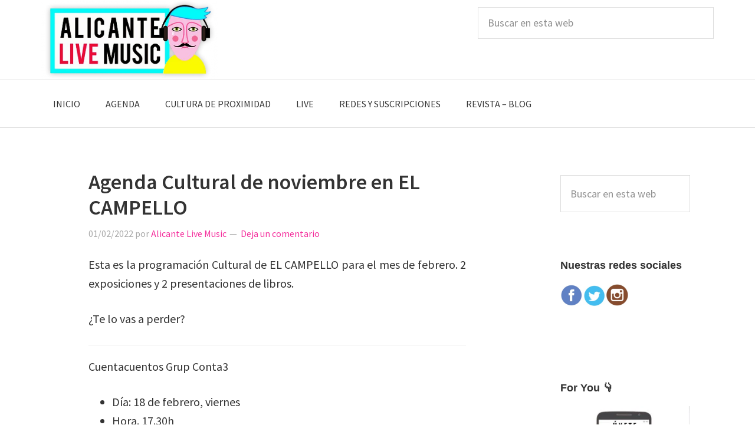

--- FILE ---
content_type: text/html; charset=UTF-8
request_url: https://alicantelivemusic.com/noviembre-2021-el-campello/
body_size: 22492
content:
<!DOCTYPE html>
<html lang="es">
<head >
<meta charset="UTF-8" />
<meta name="viewport" content="width=device-width, initial-scale=1" />
<meta name='robots' content='index, follow, max-image-preview:large, max-snippet:-1, max-video-preview:-1' />

	<!-- This site is optimized with the Yoast SEO plugin v23.6 - https://yoast.com/wordpress/plugins/seo/ -->
	<title>Agenda Cultural de noviembre en EL CAMPELLO &#8211; Alicante Live Music</title>
	<link rel="canonical" href="https://alicantelivemusic.com/noviembre-2021-el-campello/" />
	<meta property="og:locale" content="es_ES" />
	<meta property="og:type" content="article" />
	<meta property="og:title" content="Agenda Cultural de noviembre en EL CAMPELLO &#8211; Alicante Live Music" />
	<meta property="og:description" content="Esta es la programación Cultural de EL CAMPELLO para el mes de febrero. 2 exposiciones y 2 presentaciones de libros. ¿Te lo vas a perder? Cuentacuentos Grup Conta3 Día: 18 de febrero, viernes Hora. 17.30h Lugar: Biblioteca Rafael Altamira (El Campello) Cuentos en valenciá Entrada Libre con inscripción previa en la propia biblioteca Presentación de [&hellip;]" />
	<meta property="og:url" content="https://alicantelivemusic.com/noviembre-2021-el-campello/" />
	<meta property="og:site_name" content="Alicante Live Music" />
	<meta property="article:publisher" content="https://facebook.com/alicantelivemusic/" />
	<meta property="article:published_time" content="2022-02-01T14:00:54+00:00" />
	<meta property="article:modified_time" content="2022-07-28T12:41:15+00:00" />
	<meta property="og:image" content="https://alicantelivemusic.com/wp-content/uploads/2017/11/El-Campello.jpg" />
	<meta property="og:image:width" content="800" />
	<meta property="og:image:height" content="600" />
	<meta property="og:image:type" content="image/jpeg" />
	<meta name="author" content="Alicante Live Music" />
	<meta name="twitter:card" content="summary_large_image" />
	<meta name="twitter:creator" content="@alicantelivem" />
	<meta name="twitter:site" content="@alicantelivem" />
	<meta name="twitter:label1" content="Escrito por" />
	<meta name="twitter:data1" content="Alicante Live Music" />
	<meta name="twitter:label2" content="Tiempo de lectura" />
	<meta name="twitter:data2" content="1 minuto" />
	<script type="application/ld+json" class="yoast-schema-graph">{"@context":"https://schema.org","@graph":[{"@type":"WebPage","@id":"https://alicantelivemusic.com/noviembre-2021-el-campello/","url":"https://alicantelivemusic.com/noviembre-2021-el-campello/","name":"Agenda Cultural de noviembre en EL CAMPELLO &#8211; Alicante Live Music","isPartOf":{"@id":"https://alicantelivemusic.com/#website"},"datePublished":"2022-02-01T14:00:54+00:00","dateModified":"2022-07-28T12:41:15+00:00","author":{"@id":"https://alicantelivemusic.com/#/schema/person/a10e564fdf09d54d8a3bd306651b6c2c"},"breadcrumb":{"@id":"https://alicantelivemusic.com/noviembre-2021-el-campello/#breadcrumb"},"inLanguage":"es","potentialAction":[{"@type":"ReadAction","target":["https://alicantelivemusic.com/noviembre-2021-el-campello/"]}]},{"@type":"BreadcrumbList","@id":"https://alicantelivemusic.com/noviembre-2021-el-campello/#breadcrumb","itemListElement":[{"@type":"ListItem","position":1,"name":"Portada","item":"https://alicantelivemusic.com/"},{"@type":"ListItem","position":2,"name":"BLOG","item":"https://alicantelivemusic.com/blog/"},{"@type":"ListItem","position":3,"name":"Agenda Cultural de noviembre en EL CAMPELLO"}]},{"@type":"WebSite","@id":"https://alicantelivemusic.com/#website","url":"https://alicantelivemusic.com/","name":"Alicante Live Music","description":"Alicante Live Music","potentialAction":[{"@type":"SearchAction","target":{"@type":"EntryPoint","urlTemplate":"https://alicantelivemusic.com/?s={search_term_string}"},"query-input":{"@type":"PropertyValueSpecification","valueRequired":true,"valueName":"search_term_string"}}],"inLanguage":"es"},{"@type":"Person","@id":"https://alicantelivemusic.com/#/schema/person/a10e564fdf09d54d8a3bd306651b6c2c","name":"Alicante Live Music","image":{"@type":"ImageObject","inLanguage":"es","@id":"https://alicantelivemusic.com/#/schema/person/image/","url":"https://secure.gravatar.com/avatar/18bac63f3f8358635653eed0c5068950?s=96&d=mm&r=g","contentUrl":"https://secure.gravatar.com/avatar/18bac63f3f8358635653eed0c5068950?s=96&d=mm&r=g","caption":"Alicante Live Music"},"url":"https://alicantelivemusic.com/author/jonadmin/"}]}</script>
	<!-- / Yoast SEO plugin. -->


<link rel='dns-prefetch' href='//meet.jit.si' />
<link rel='dns-prefetch' href='//fonts.googleapis.com' />
<link rel="alternate" type="application/rss+xml" title="Alicante Live Music &raquo; Feed" href="https://alicantelivemusic.com/feed/" />
<link rel="alternate" type="application/rss+xml" title="Alicante Live Music &raquo; Feed de los comentarios" href="https://alicantelivemusic.com/comments/feed/" />
<link rel="alternate" type="application/rss+xml" title="Alicante Live Music &raquo; Comentario Agenda Cultural de noviembre en EL CAMPELLO del feed" href="https://alicantelivemusic.com/noviembre-2021-el-campello/feed/" />
<script type="text/javascript">
/* <![CDATA[ */
window._wpemojiSettings = {"baseUrl":"https:\/\/s.w.org\/images\/core\/emoji\/15.0.3\/72x72\/","ext":".png","svgUrl":"https:\/\/s.w.org\/images\/core\/emoji\/15.0.3\/svg\/","svgExt":".svg","source":{"concatemoji":"https:\/\/alicantelivemusic.com\/wp-includes\/js\/wp-emoji-release.min.js?ver=6.6.4"}};
/*! This file is auto-generated */
!function(i,n){var o,s,e;function c(e){try{var t={supportTests:e,timestamp:(new Date).valueOf()};sessionStorage.setItem(o,JSON.stringify(t))}catch(e){}}function p(e,t,n){e.clearRect(0,0,e.canvas.width,e.canvas.height),e.fillText(t,0,0);var t=new Uint32Array(e.getImageData(0,0,e.canvas.width,e.canvas.height).data),r=(e.clearRect(0,0,e.canvas.width,e.canvas.height),e.fillText(n,0,0),new Uint32Array(e.getImageData(0,0,e.canvas.width,e.canvas.height).data));return t.every(function(e,t){return e===r[t]})}function u(e,t,n){switch(t){case"flag":return n(e,"\ud83c\udff3\ufe0f\u200d\u26a7\ufe0f","\ud83c\udff3\ufe0f\u200b\u26a7\ufe0f")?!1:!n(e,"\ud83c\uddfa\ud83c\uddf3","\ud83c\uddfa\u200b\ud83c\uddf3")&&!n(e,"\ud83c\udff4\udb40\udc67\udb40\udc62\udb40\udc65\udb40\udc6e\udb40\udc67\udb40\udc7f","\ud83c\udff4\u200b\udb40\udc67\u200b\udb40\udc62\u200b\udb40\udc65\u200b\udb40\udc6e\u200b\udb40\udc67\u200b\udb40\udc7f");case"emoji":return!n(e,"\ud83d\udc26\u200d\u2b1b","\ud83d\udc26\u200b\u2b1b")}return!1}function f(e,t,n){var r="undefined"!=typeof WorkerGlobalScope&&self instanceof WorkerGlobalScope?new OffscreenCanvas(300,150):i.createElement("canvas"),a=r.getContext("2d",{willReadFrequently:!0}),o=(a.textBaseline="top",a.font="600 32px Arial",{});return e.forEach(function(e){o[e]=t(a,e,n)}),o}function t(e){var t=i.createElement("script");t.src=e,t.defer=!0,i.head.appendChild(t)}"undefined"!=typeof Promise&&(o="wpEmojiSettingsSupports",s=["flag","emoji"],n.supports={everything:!0,everythingExceptFlag:!0},e=new Promise(function(e){i.addEventListener("DOMContentLoaded",e,{once:!0})}),new Promise(function(t){var n=function(){try{var e=JSON.parse(sessionStorage.getItem(o));if("object"==typeof e&&"number"==typeof e.timestamp&&(new Date).valueOf()<e.timestamp+604800&&"object"==typeof e.supportTests)return e.supportTests}catch(e){}return null}();if(!n){if("undefined"!=typeof Worker&&"undefined"!=typeof OffscreenCanvas&&"undefined"!=typeof URL&&URL.createObjectURL&&"undefined"!=typeof Blob)try{var e="postMessage("+f.toString()+"("+[JSON.stringify(s),u.toString(),p.toString()].join(",")+"));",r=new Blob([e],{type:"text/javascript"}),a=new Worker(URL.createObjectURL(r),{name:"wpTestEmojiSupports"});return void(a.onmessage=function(e){c(n=e.data),a.terminate(),t(n)})}catch(e){}c(n=f(s,u,p))}t(n)}).then(function(e){for(var t in e)n.supports[t]=e[t],n.supports.everything=n.supports.everything&&n.supports[t],"flag"!==t&&(n.supports.everythingExceptFlag=n.supports.everythingExceptFlag&&n.supports[t]);n.supports.everythingExceptFlag=n.supports.everythingExceptFlag&&!n.supports.flag,n.DOMReady=!1,n.readyCallback=function(){n.DOMReady=!0}}).then(function(){return e}).then(function(){var e;n.supports.everything||(n.readyCallback(),(e=n.source||{}).concatemoji?t(e.concatemoji):e.wpemoji&&e.twemoji&&(t(e.twemoji),t(e.wpemoji)))}))}((window,document),window._wpemojiSettings);
/* ]]> */
</script>

<link rel='stylesheet' id='genesis-sample-css' href='https://alicantelivemusic.com/wp-content/themes/genesis-sample/style.css?ver=2.3.0' type='text/css' media='all' />
<style id='genesis-sample-inline-css' type='text/css'>


		a,
		.entry-title a:focus,
		.entry-title a:hover,
		.genesis-nav-menu a:focus,
		.genesis-nav-menu a:hover,
		.genesis-nav-menu .current-menu-item > a,
		.genesis-nav-menu .sub-menu .current-menu-item > a:focus,
		.genesis-nav-menu .sub-menu .current-menu-item > a:hover,
		.menu-toggle:focus,
		.menu-toggle:hover,
		.sub-menu-toggle:focus,
		.sub-menu-toggle:hover {
			color: #f4309d;
		}

		

		button:focus,
		button:hover,
		input[type="button"]:focus,
		input[type="button"]:hover,
		input[type="reset"]:focus,
		input[type="reset"]:hover,
		input[type="submit"]:focus,
		input[type="submit"]:hover,
		input[type="reset"]:focus,
		input[type="reset"]:hover,
		input[type="submit"]:focus,
		input[type="submit"]:hover,
		.archive-pagination li a:focus,
		.archive-pagination li a:hover,
		.archive-pagination .active a,
		.button:focus,
		.button:hover,
		.sidebar .enews-widget input[type="submit"] {
			background-color: #f4309d;
			color: #ffffff;
		}
		
</style>
<style id='wp-emoji-styles-inline-css' type='text/css'>

	img.wp-smiley, img.emoji {
		display: inline !important;
		border: none !important;
		box-shadow: none !important;
		height: 1em !important;
		width: 1em !important;
		margin: 0 0.07em !important;
		vertical-align: -0.1em !important;
		background: none !important;
		padding: 0 !important;
	}
</style>
<link rel='stylesheet' id='wp-block-library-css' href='https://alicantelivemusic.com/wp-includes/css/dist/block-library/style.min.css?ver=6.6.4' type='text/css' media='all' />
<style id='classic-theme-styles-inline-css' type='text/css'>
/*! This file is auto-generated */
.wp-block-button__link{color:#fff;background-color:#32373c;border-radius:9999px;box-shadow:none;text-decoration:none;padding:calc(.667em + 2px) calc(1.333em + 2px);font-size:1.125em}.wp-block-file__button{background:#32373c;color:#fff;text-decoration:none}
</style>
<style id='global-styles-inline-css' type='text/css'>
:root{--wp--preset--aspect-ratio--square: 1;--wp--preset--aspect-ratio--4-3: 4/3;--wp--preset--aspect-ratio--3-4: 3/4;--wp--preset--aspect-ratio--3-2: 3/2;--wp--preset--aspect-ratio--2-3: 2/3;--wp--preset--aspect-ratio--16-9: 16/9;--wp--preset--aspect-ratio--9-16: 9/16;--wp--preset--color--black: #000000;--wp--preset--color--cyan-bluish-gray: #abb8c3;--wp--preset--color--white: #ffffff;--wp--preset--color--pale-pink: #f78da7;--wp--preset--color--vivid-red: #cf2e2e;--wp--preset--color--luminous-vivid-orange: #ff6900;--wp--preset--color--luminous-vivid-amber: #fcb900;--wp--preset--color--light-green-cyan: #7bdcb5;--wp--preset--color--vivid-green-cyan: #00d084;--wp--preset--color--pale-cyan-blue: #8ed1fc;--wp--preset--color--vivid-cyan-blue: #0693e3;--wp--preset--color--vivid-purple: #9b51e0;--wp--preset--gradient--vivid-cyan-blue-to-vivid-purple: linear-gradient(135deg,rgba(6,147,227,1) 0%,rgb(155,81,224) 100%);--wp--preset--gradient--light-green-cyan-to-vivid-green-cyan: linear-gradient(135deg,rgb(122,220,180) 0%,rgb(0,208,130) 100%);--wp--preset--gradient--luminous-vivid-amber-to-luminous-vivid-orange: linear-gradient(135deg,rgba(252,185,0,1) 0%,rgba(255,105,0,1) 100%);--wp--preset--gradient--luminous-vivid-orange-to-vivid-red: linear-gradient(135deg,rgba(255,105,0,1) 0%,rgb(207,46,46) 100%);--wp--preset--gradient--very-light-gray-to-cyan-bluish-gray: linear-gradient(135deg,rgb(238,238,238) 0%,rgb(169,184,195) 100%);--wp--preset--gradient--cool-to-warm-spectrum: linear-gradient(135deg,rgb(74,234,220) 0%,rgb(151,120,209) 20%,rgb(207,42,186) 40%,rgb(238,44,130) 60%,rgb(251,105,98) 80%,rgb(254,248,76) 100%);--wp--preset--gradient--blush-light-purple: linear-gradient(135deg,rgb(255,206,236) 0%,rgb(152,150,240) 100%);--wp--preset--gradient--blush-bordeaux: linear-gradient(135deg,rgb(254,205,165) 0%,rgb(254,45,45) 50%,rgb(107,0,62) 100%);--wp--preset--gradient--luminous-dusk: linear-gradient(135deg,rgb(255,203,112) 0%,rgb(199,81,192) 50%,rgb(65,88,208) 100%);--wp--preset--gradient--pale-ocean: linear-gradient(135deg,rgb(255,245,203) 0%,rgb(182,227,212) 50%,rgb(51,167,181) 100%);--wp--preset--gradient--electric-grass: linear-gradient(135deg,rgb(202,248,128) 0%,rgb(113,206,126) 100%);--wp--preset--gradient--midnight: linear-gradient(135deg,rgb(2,3,129) 0%,rgb(40,116,252) 100%);--wp--preset--font-size--small: 13px;--wp--preset--font-size--medium: 20px;--wp--preset--font-size--large: 36px;--wp--preset--font-size--x-large: 42px;--wp--preset--spacing--20: 0.44rem;--wp--preset--spacing--30: 0.67rem;--wp--preset--spacing--40: 1rem;--wp--preset--spacing--50: 1.5rem;--wp--preset--spacing--60: 2.25rem;--wp--preset--spacing--70: 3.38rem;--wp--preset--spacing--80: 5.06rem;--wp--preset--shadow--natural: 6px 6px 9px rgba(0, 0, 0, 0.2);--wp--preset--shadow--deep: 12px 12px 50px rgba(0, 0, 0, 0.4);--wp--preset--shadow--sharp: 6px 6px 0px rgba(0, 0, 0, 0.2);--wp--preset--shadow--outlined: 6px 6px 0px -3px rgba(255, 255, 255, 1), 6px 6px rgba(0, 0, 0, 1);--wp--preset--shadow--crisp: 6px 6px 0px rgba(0, 0, 0, 1);}:where(.is-layout-flex){gap: 0.5em;}:where(.is-layout-grid){gap: 0.5em;}body .is-layout-flex{display: flex;}.is-layout-flex{flex-wrap: wrap;align-items: center;}.is-layout-flex > :is(*, div){margin: 0;}body .is-layout-grid{display: grid;}.is-layout-grid > :is(*, div){margin: 0;}:where(.wp-block-columns.is-layout-flex){gap: 2em;}:where(.wp-block-columns.is-layout-grid){gap: 2em;}:where(.wp-block-post-template.is-layout-flex){gap: 1.25em;}:where(.wp-block-post-template.is-layout-grid){gap: 1.25em;}.has-black-color{color: var(--wp--preset--color--black) !important;}.has-cyan-bluish-gray-color{color: var(--wp--preset--color--cyan-bluish-gray) !important;}.has-white-color{color: var(--wp--preset--color--white) !important;}.has-pale-pink-color{color: var(--wp--preset--color--pale-pink) !important;}.has-vivid-red-color{color: var(--wp--preset--color--vivid-red) !important;}.has-luminous-vivid-orange-color{color: var(--wp--preset--color--luminous-vivid-orange) !important;}.has-luminous-vivid-amber-color{color: var(--wp--preset--color--luminous-vivid-amber) !important;}.has-light-green-cyan-color{color: var(--wp--preset--color--light-green-cyan) !important;}.has-vivid-green-cyan-color{color: var(--wp--preset--color--vivid-green-cyan) !important;}.has-pale-cyan-blue-color{color: var(--wp--preset--color--pale-cyan-blue) !important;}.has-vivid-cyan-blue-color{color: var(--wp--preset--color--vivid-cyan-blue) !important;}.has-vivid-purple-color{color: var(--wp--preset--color--vivid-purple) !important;}.has-black-background-color{background-color: var(--wp--preset--color--black) !important;}.has-cyan-bluish-gray-background-color{background-color: var(--wp--preset--color--cyan-bluish-gray) !important;}.has-white-background-color{background-color: var(--wp--preset--color--white) !important;}.has-pale-pink-background-color{background-color: var(--wp--preset--color--pale-pink) !important;}.has-vivid-red-background-color{background-color: var(--wp--preset--color--vivid-red) !important;}.has-luminous-vivid-orange-background-color{background-color: var(--wp--preset--color--luminous-vivid-orange) !important;}.has-luminous-vivid-amber-background-color{background-color: var(--wp--preset--color--luminous-vivid-amber) !important;}.has-light-green-cyan-background-color{background-color: var(--wp--preset--color--light-green-cyan) !important;}.has-vivid-green-cyan-background-color{background-color: var(--wp--preset--color--vivid-green-cyan) !important;}.has-pale-cyan-blue-background-color{background-color: var(--wp--preset--color--pale-cyan-blue) !important;}.has-vivid-cyan-blue-background-color{background-color: var(--wp--preset--color--vivid-cyan-blue) !important;}.has-vivid-purple-background-color{background-color: var(--wp--preset--color--vivid-purple) !important;}.has-black-border-color{border-color: var(--wp--preset--color--black) !important;}.has-cyan-bluish-gray-border-color{border-color: var(--wp--preset--color--cyan-bluish-gray) !important;}.has-white-border-color{border-color: var(--wp--preset--color--white) !important;}.has-pale-pink-border-color{border-color: var(--wp--preset--color--pale-pink) !important;}.has-vivid-red-border-color{border-color: var(--wp--preset--color--vivid-red) !important;}.has-luminous-vivid-orange-border-color{border-color: var(--wp--preset--color--luminous-vivid-orange) !important;}.has-luminous-vivid-amber-border-color{border-color: var(--wp--preset--color--luminous-vivid-amber) !important;}.has-light-green-cyan-border-color{border-color: var(--wp--preset--color--light-green-cyan) !important;}.has-vivid-green-cyan-border-color{border-color: var(--wp--preset--color--vivid-green-cyan) !important;}.has-pale-cyan-blue-border-color{border-color: var(--wp--preset--color--pale-cyan-blue) !important;}.has-vivid-cyan-blue-border-color{border-color: var(--wp--preset--color--vivid-cyan-blue) !important;}.has-vivid-purple-border-color{border-color: var(--wp--preset--color--vivid-purple) !important;}.has-vivid-cyan-blue-to-vivid-purple-gradient-background{background: var(--wp--preset--gradient--vivid-cyan-blue-to-vivid-purple) !important;}.has-light-green-cyan-to-vivid-green-cyan-gradient-background{background: var(--wp--preset--gradient--light-green-cyan-to-vivid-green-cyan) !important;}.has-luminous-vivid-amber-to-luminous-vivid-orange-gradient-background{background: var(--wp--preset--gradient--luminous-vivid-amber-to-luminous-vivid-orange) !important;}.has-luminous-vivid-orange-to-vivid-red-gradient-background{background: var(--wp--preset--gradient--luminous-vivid-orange-to-vivid-red) !important;}.has-very-light-gray-to-cyan-bluish-gray-gradient-background{background: var(--wp--preset--gradient--very-light-gray-to-cyan-bluish-gray) !important;}.has-cool-to-warm-spectrum-gradient-background{background: var(--wp--preset--gradient--cool-to-warm-spectrum) !important;}.has-blush-light-purple-gradient-background{background: var(--wp--preset--gradient--blush-light-purple) !important;}.has-blush-bordeaux-gradient-background{background: var(--wp--preset--gradient--blush-bordeaux) !important;}.has-luminous-dusk-gradient-background{background: var(--wp--preset--gradient--luminous-dusk) !important;}.has-pale-ocean-gradient-background{background: var(--wp--preset--gradient--pale-ocean) !important;}.has-electric-grass-gradient-background{background: var(--wp--preset--gradient--electric-grass) !important;}.has-midnight-gradient-background{background: var(--wp--preset--gradient--midnight) !important;}.has-small-font-size{font-size: var(--wp--preset--font-size--small) !important;}.has-medium-font-size{font-size: var(--wp--preset--font-size--medium) !important;}.has-large-font-size{font-size: var(--wp--preset--font-size--large) !important;}.has-x-large-font-size{font-size: var(--wp--preset--font-size--x-large) !important;}
:where(.wp-block-post-template.is-layout-flex){gap: 1.25em;}:where(.wp-block-post-template.is-layout-grid){gap: 1.25em;}
:where(.wp-block-columns.is-layout-flex){gap: 2em;}:where(.wp-block-columns.is-layout-grid){gap: 2em;}
:root :where(.wp-block-pullquote){font-size: 1.5em;line-height: 1.6;}
</style>
<link rel='stylesheet' id='genesis-sample-fonts-css' href='//fonts.googleapis.com/css?family=Source+Sans+Pro%3A400%2C600%2C700&#038;ver=2.3.0' type='text/css' media='all' />
<link rel='stylesheet' id='dashicons-css' href='https://alicantelivemusic.com/wp-includes/css/dashicons.min.css?ver=6.6.4' type='text/css' media='all' />
<link rel='stylesheet' id='evcal_google_fonts-css' href='https://fonts.googleapis.com/css?family=Noto+Sans%3A400%2C400italic%2C700%7CMontserrat%3A700%2C800%2C900&#038;subset=latin%2Clatin-ext&#038;ver=4.4' type='text/css' media='all' />
<link rel='stylesheet' id='evcal_cal_default-css' href='//alicantelivemusic.com/wp-content/plugins/eventON/assets/css/eventon_styles.css?ver=4.4' type='text/css' media='all' />
<link rel='stylesheet' id='evo_font_icons-css' href='//alicantelivemusic.com/wp-content/plugins/eventON/assets/fonts/all.css?ver=4.4' type='text/css' media='all' />
<link rel='stylesheet' id='eventon_dynamic_styles-css' href='//alicantelivemusic.com/wp-content/plugins/eventON/assets/css/eventon_dynamic_styles.css?ver=4.4' type='text/css' media='all' />
<script type="text/javascript" src="https://alicantelivemusic.com/wp-includes/js/jquery/jquery.min.js?ver=3.7.1" id="jquery-core-js"></script>
<script type="text/javascript" src="https://alicantelivemusic.com/wp-includes/js/jquery/jquery-migrate.min.js?ver=3.4.1" id="jquery-migrate-js"></script>
<script type="text/javascript" id="evo-inlinescripts-header-js-after">
/* <![CDATA[ */
jQuery(document).ready(function($){});
/* ]]> */
</script>
<link rel="https://api.w.org/" href="https://alicantelivemusic.com/wp-json/" /><link rel="alternate" title="JSON" type="application/json" href="https://alicantelivemusic.com/wp-json/wp/v2/posts/49533" /><link rel="EditURI" type="application/rsd+xml" title="RSD" href="https://alicantelivemusic.com/xmlrpc.php?rsd" />
<meta name="generator" content="WordPress 6.6.4" />
<link rel='shortlink' href='https://alicantelivemusic.com/?p=49533' />
<link rel="alternate" title="oEmbed (JSON)" type="application/json+oembed" href="https://alicantelivemusic.com/wp-json/oembed/1.0/embed?url=https%3A%2F%2Falicantelivemusic.com%2Fnoviembre-2021-el-campello%2F" />
<link rel="alternate" title="oEmbed (XML)" type="text/xml+oembed" href="https://alicantelivemusic.com/wp-json/oembed/1.0/embed?url=https%3A%2F%2Falicantelivemusic.com%2Fnoviembre-2021-el-campello%2F&#038;format=xml" />
<link rel="pingback" href="https://alicantelivemusic.com/xmlrpc.php" />
<!-- Global site tag (gtag.js) - Google Analytics -->
<script async src="https://www.googletagmanager.com/gtag/js?id=UA-71344044-26"></script>
<script>
  window.dataLayer = window.dataLayer || [];
  function gtag(){dataLayer.push(arguments);}
  gtag('js', new Date());

  gtag('config', 'UA-71344044-26');
</script><style type="text/css">.site-title a { background: url(https://alicantelivemusic.com/wp-content/uploads/2017/06/cropped-log-alicante-live-music-3.png) no-repeat !important; }</style>


<!-- EventON Version -->
<meta name="generator" content="EventON 4.4" />

<style type="text/css" id="custom-background-css">
body.custom-background { background-color: #ffffff; }
</style>
	<link rel="icon" href="https://alicantelivemusic.com/wp-content/uploads/2017/10/cropped-favicon-32x32-32x32.png" sizes="32x32" />
<link rel="icon" href="https://alicantelivemusic.com/wp-content/uploads/2017/10/cropped-favicon-32x32-192x192.png" sizes="192x192" />
<link rel="apple-touch-icon" href="https://alicantelivemusic.com/wp-content/uploads/2017/10/cropped-favicon-32x32-180x180.png" />
<meta name="msapplication-TileImage" content="https://alicantelivemusic.com/wp-content/uploads/2017/10/cropped-favicon-32x32-270x270.png" />
		<style type="text/css" id="wp-custom-css">
			.separ-debaj-tit {
	border-bottom: 5px solid black; /* Color negro */
} 
p {
text-align: justify;
text-justify: inter-word;
}		</style>
		</head>
<body class="post-template-default single single-post postid-49533 single-format-standard custom-background metaslider-plugin custom-header header-image content-sidebar genesis-breadcrumbs-hidden genesis-footer-widgets-hidden"><div class="site-container"><ul class="genesis-skip-link"><li><a href="#genesis-nav-primary" class="screen-reader-shortcut"> Saltar a la navegación principal</a></li><li><a href="#genesis-content" class="screen-reader-shortcut"> Saltar al contenido principal</a></li><li><a href="#genesis-sidebar-primary" class="screen-reader-shortcut"> Saltar a la barra lateral principal</a></li></ul><header class="site-header"><div class="wrap"><div class="title-area"><p class="site-title"><a href="https://alicantelivemusic.com/">Alicante Live Music</a></p><p class="site-description">Alicante Live Music</p></div><div class="widget-area header-widget-area"><section id="search-4" class="widget widget_search"><div class="widget-wrap"><form class="search-form" method="get" action="https://alicantelivemusic.com/" role="search"><label class="search-form-label screen-reader-text" for="searchform-1">Buscar en esta web</label><input class="search-form-input" type="search" name="s" id="searchform-1" placeholder="Buscar en esta web"><input class="search-form-submit" type="submit" value="Buscar"><meta content="https://alicantelivemusic.com/?s={s}"></form></div></section>
</div></div></header><nav class="nav-primary" aria-label="Principal" id="genesis-nav-primary"><div class="wrap"><ul id="menu-principal-alm" class="menu genesis-nav-menu menu-primary js-superfish"><li id="menu-item-7699" class="menu-item menu-item-type-custom menu-item-object-custom menu-item-home menu-item-has-children menu-item-7699"><a href="https://alicantelivemusic.com"><span >INICIO</span></a>
<ul class="sub-menu">
	<li id="menu-item-16011" class="menu-item menu-item-type-post_type menu-item-object-page menu-item-has-children menu-item-16011"><a href="https://alicantelivemusic.com/contactar/"><span >CONTACTO</span></a>
	<ul class="sub-menu">
		<li id="menu-item-34393" class="menu-item menu-item-type-post_type menu-item-object-post menu-item-34393"><a href="https://alicantelivemusic.com/cartas-al-director/"><span >Envíanos tus Cartas al director</span></a></li>
		<li id="menu-item-29556" class="menu-item menu-item-type-custom menu-item-object-custom menu-item-29556"><a href="https://alicantelivemusic.com/envianos-tu-cronica/"><span >Envíanos tu crónica</span></a></li>
		<li id="menu-item-29561" class="menu-item menu-item-type-custom menu-item-object-custom menu-item-29561"><a href="https://alicantelivemusic.com/envianos-tu-evento-2/"><span >Envíanos tus eventos</span></a></li>
		<li id="menu-item-29559" class="menu-item menu-item-type-custom menu-item-object-custom menu-item-29559"><a href="https://alicantelivemusic.com/envianos-tus-fotos/"><span >Envíanos tus fotos</span></a></li>
		<li id="menu-item-34178" class="menu-item menu-item-type-post_type menu-item-object-post menu-item-34178"><a href="https://alicantelivemusic.com/nuestros-servicios/"><span >Quienes somos</span></a></li>
	</ul>
</li>
	<li id="menu-item-41206" class="menu-item menu-item-type-post_type menu-item-object-post menu-item-41206"><a href="https://alicantelivemusic.com/contacta-con-alicantelivemusic-com/"><span >CUÉNTANOS TU PROYECTO</span></a></li>
	<li id="menu-item-41256" class="menu-item menu-item-type-post_type menu-item-object-post menu-item-41256"><a href="https://alicantelivemusic.com/tarifas-de-alicantelivemusic-com/"><span >NUESTRAS TARIFAS</span></a></li>
</ul>
</li>
<li id="menu-item-67636" class="menu-item menu-item-type-custom menu-item-object-custom menu-item-has-children menu-item-67636"><a href="https://quefas.es/agenda-de-conciertos/"><span >AGENDA</span></a>
<ul class="sub-menu">
	<li id="menu-item-67637" class="menu-item menu-item-type-custom menu-item-object-custom menu-item-67637"><a href="https://quefas.es/tuagenda/"><span >Agenda de la provincia</span></a></li>
	<li id="menu-item-48477" class="menu-item menu-item-type-post_type menu-item-object-post menu-item-48477"><a href="https://alicantelivemusic.com/que-vas-a-hacer-esta-semana/"><span >ESTA SEMANA</span></a></li>
	<li id="menu-item-39174" class="menu-item menu-item-type-taxonomy menu-item-object-category menu-item-has-children menu-item-39174"><a href="https://alicantelivemusic.com/categoria/programaciones/zzz-program-fijas/"><span >PROGRAMACIONES</span></a>
	<ul class="sub-menu">
		<li id="menu-item-48480" class="menu-item menu-item-type-post_type menu-item-object-post menu-item-48480"><a href="https://alicantelivemusic.com/agendas-de-otras-ciudades-para-cuando-viajas/"><span >OTRAS CIUDADES.</span></a></li>
	</ul>
</li>
</ul>
</li>
<li id="menu-item-18934" class="menu-item menu-item-type-post_type menu-item-object-page menu-item-has-children menu-item-18934"><a href="https://alicantelivemusic.com/comarcas/"><span >CULTURA DE PROXIMIDAD</span></a>
<ul class="sub-menu">
	<li id="menu-item-38109" class="menu-item menu-item-type-taxonomy menu-item-object-category menu-item-38109"><a href="https://alicantelivemusic.com/categoria/cultura-de-proximidad/alicante-ciudad/"><span >Alicante Live</span></a></li>
	<li id="menu-item-38108" class="menu-item menu-item-type-taxonomy menu-item-object-category menu-item-38108"><a href="https://alicantelivemusic.com/categoria/cultura-de-proximidad/elche/"><span >Elche Live</span></a></li>
	<li id="menu-item-38110" class="menu-item menu-item-type-taxonomy menu-item-object-category current-post-ancestor current-menu-parent current-post-parent menu-item-38110"><a href="https://alicantelivemusic.com/categoria/cultura-de-proximidad/lalacanti/"><span >L´Alacantí Live</span></a></li>
	<li id="menu-item-38111" class="menu-item menu-item-type-taxonomy menu-item-object-category menu-item-38111"><a href="https://alicantelivemusic.com/categoria/cultura-de-proximidad/lalcoia/"><span >L´Alcoià Live</span></a></li>
	<li id="menu-item-38112" class="menu-item menu-item-type-taxonomy menu-item-object-category menu-item-38112"><a href="https://alicantelivemusic.com/categoria/cultura-de-proximidad/les-marines/"><span >Les Marines Live</span></a></li>
	<li id="menu-item-38113" class="menu-item menu-item-type-taxonomy menu-item-object-category menu-item-38113"><a href="https://alicantelivemusic.com/categoria/cultura-de-proximidad/vega-baja/"><span >Vega Baja Live</span></a></li>
	<li id="menu-item-38114" class="menu-item menu-item-type-taxonomy menu-item-object-category menu-item-38114"><a href="https://alicantelivemusic.com/categoria/cultura-de-proximidad/vinalopo/"><span >Vinalopó Live</span></a></li>
	<li id="menu-item-57555" class="menu-item menu-item-type-post_type menu-item-object-page menu-item-57555"><a href="https://alicantelivemusic.com/cultura-de-proximidad-que-pasa-en-tu-poblacion/"><span >¿Qué pasa en tu población?</span></a></li>
</ul>
</li>
<li id="menu-item-9798" class="menu-item menu-item-type-post_type menu-item-object-page menu-item-has-children menu-item-9798"><a href="https://alicantelivemusic.com/alicantecultura/"><span >LIVE</span></a>
<ul class="sub-menu">
	<li id="menu-item-9260" class="menu-item menu-item-type-taxonomy menu-item-object-category menu-item-has-children menu-item-9260"><a href="https://alicantelivemusic.com/categoria/alicante-live/musica-alc/"><span >Música</span></a>
	<ul class="sub-menu">
		<li id="menu-item-9261" class="menu-item menu-item-type-custom menu-item-object-custom menu-item-9261"><a href="https://alicantelivemusic.com/grupos-alicantinos-en-spotify/"><span >Alicantin@s en Spotify</span></a></li>
		<li id="menu-item-37997" class="menu-item menu-item-type-taxonomy menu-item-object-category menu-item-37997"><a href="https://alicantelivemusic.com/categoria/alicante-live/festivales-alc/noticias-festivales/"><span >Festivales</span></a></li>
		<li id="menu-item-9262" class="menu-item menu-item-type-custom menu-item-object-custom menu-item-9262"><a href="https://alicantelivemusic.com/musics-de-alicante-2/"><span >Músic@s de Alicante</span></a></li>
	</ul>
</li>
	<li id="menu-item-55275" class="menu-item menu-item-type-taxonomy menu-item-object-category menu-item-has-children menu-item-55275"><a href="https://alicantelivemusic.com/categoria/alicante-live/arte-alicante-live/"><span >Arte</span></a>
	<ul class="sub-menu">
		<li id="menu-item-35887" class="menu-item menu-item-type-post_type menu-item-object-page menu-item-35887"><a href="https://alicantelivemusic.com/exposiciones/"><span >Exposiciones</span></a></li>
	</ul>
</li>
	<li id="menu-item-9259" class="menu-item menu-item-type-taxonomy menu-item-object-category menu-item-has-children menu-item-9259"><a href="https://alicantelivemusic.com/categoria/alicante-live/cine/"><span >Cine</span></a>
	<ul class="sub-menu">
		<li id="menu-item-7760" class="menu-item menu-item-type-post_type menu-item-object-post menu-item-7760"><a href="https://alicantelivemusic.com/cine-cartelera/"><span >Cartelera de Alicante</span></a></li>
		<li id="menu-item-9258" class="menu-item menu-item-type-taxonomy menu-item-object-category menu-item-9258"><a href="https://alicantelivemusic.com/categoria/alicante-live/cine/estrenos-cartelera/"><span >Estrenos</span></a></li>
		<li id="menu-item-36108" class="menu-item menu-item-type-taxonomy menu-item-object-category menu-item-36108"><a href="https://alicantelivemusic.com/categoria/alicante-live/cine/cineclubs-y-filmotecas/"><span >Cineclubs y Filmotecas</span></a></li>
	</ul>
</li>
	<li id="menu-item-40487" class="menu-item menu-item-type-taxonomy menu-item-object-category menu-item-40487"><a href="https://alicantelivemusic.com/categoria/alicante-live/convocatorias/"><span >convocatorias</span></a></li>
	<li id="menu-item-9256" class="menu-item menu-item-type-taxonomy menu-item-object-category menu-item-9256"><a href="https://alicantelivemusic.com/categoria/alicante-live/escena/"><span >Escena</span></a></li>
	<li id="menu-item-30302" class="menu-item menu-item-type-taxonomy menu-item-object-category menu-item-30302"><a href="https://alicantelivemusic.com/categoria/alicante-live/turismo/gourmet/"><span >Gastronomía</span></a></li>
	<li id="menu-item-9257" class="menu-item menu-item-type-taxonomy menu-item-object-category menu-item-9257"><a href="https://alicantelivemusic.com/categoria/alicante-live/literatura/"><span >Literatura</span></a></li>
	<li id="menu-item-7762" class="menu-item menu-item-type-post_type menu-item-object-post menu-item-7762"><a href="https://alicantelivemusic.com/lugares-interes-la-provincia-alicante/"><span >Lugares de interés</span></a></li>
	<li id="menu-item-29542" class="menu-item menu-item-type-taxonomy menu-item-object-category menu-item-29542"><a href="https://alicantelivemusic.com/categoria/alicante-live/nenicxs-culturetas/"><span >Nenicxs Culturetas</span></a></li>
	<li id="menu-item-8231" class="menu-item menu-item-type-taxonomy menu-item-object-category menu-item-8231"><a href="https://alicantelivemusic.com/categoria/radio-alm/"><span >Radio ALM</span></a></li>
	<li id="menu-item-27419" class="menu-item menu-item-type-taxonomy menu-item-object-category menu-item-has-children menu-item-27419"><a href="https://alicantelivemusic.com/categoria/0-top/destacado/"><span >Te puede interesar</span></a>
	<ul class="sub-menu">
		<li id="menu-item-27423" class="menu-item menu-item-type-taxonomy menu-item-object-category menu-item-27423"><a href="https://alicantelivemusic.com/categoria/0-top/esta-semana/"><span >#EstáPasando</span></a></li>
	</ul>
</li>
	<li id="menu-item-20685" class="menu-item menu-item-type-custom menu-item-object-custom menu-item-20685"><a href="https://www.masalladelaciudad.com/"><span >Escapadas</span></a></li>
</ul>
</li>
<li id="menu-item-55277" class="menu-item menu-item-type-post_type menu-item-object-post menu-item-55277"><a href="https://alicantelivemusic.com/espacios-para-usuarios-de-cultura-de-alicante/"><span >REDES Y SUSCRIPCIONES</span></a></li>
<li id="menu-item-55276" class="menu-item menu-item-type-taxonomy menu-item-object-category current-post-ancestor current-menu-parent current-post-parent menu-item-has-children menu-item-55276"><a href="https://alicantelivemusic.com/categoria/lo-ultimo/"><span >REVISTA &#8211; BLOG</span></a>
<ul class="sub-menu">
	<li id="menu-item-7703" class="menu-item menu-item-type-taxonomy menu-item-object-category menu-item-7703"><a href="https://alicantelivemusic.com/categoria/cronicas/"><span >CRÓNICAS</span></a></li>
	<li id="menu-item-66735" class="menu-item menu-item-type-taxonomy menu-item-object-category menu-item-66735"><a href="https://alicantelivemusic.com/categoria/0-top/minoria-absoluta/"><span >MINORÍA ABSOLUTA</span></a></li>
	<li id="menu-item-38107" class="menu-item menu-item-type-taxonomy menu-item-object-category menu-item-38107"><a href="https://alicantelivemusic.com/categoria/0-top/noticias-breves/"><span >NOTICIAS</span></a></li>
	<li id="menu-item-7704" class="menu-item menu-item-type-taxonomy menu-item-object-category menu-item-7704"><a href="https://alicantelivemusic.com/categoria/0-top/opinion/"><span >OPINIÓN</span></a></li>
</ul>
</li>
</ul></div></nav><div class="site-inner"><div class="content-sidebar-wrap"><main class="content" id="genesis-content"><article class="post-49533 post type-post status-publish format-standard category-lalacanti category-lo-ultimo category-eventos-pasados category-programaciones-lalacanti tag-el-campello entry" aria-label="Agenda Cultural de noviembre en EL CAMPELLO"><header class="entry-header"><h1 class="entry-title">Agenda Cultural de noviembre en EL CAMPELLO</h1>
<p class="entry-meta"><time class="entry-time">01/02/2022</time> por <span class="entry-author"><a href="https://alicantelivemusic.com/author/jonadmin/" class="entry-author-link" rel="author"><span class="entry-author-name">Alicante Live Music</span></a></span> <span class="entry-comments-link"><a href="https://alicantelivemusic.com/noviembre-2021-el-campello/#respond">Deja un comentario</a></span> </p></header><div class="entry-content"><p style="text-align: justify;">Esta es la programación Cultural de EL CAMPELLO para el mes de febrero. 2 exposiciones y 2 presentaciones de libros.</p>
<p>¿Te lo vas a perder?</p>
<hr />
<p style="text-align: justify;">Cuentacuentos Grup Conta3</p>
<ul>
<li>Día: 18 de febrero, viernes</li>
<li>Hora. 17.30h</li>
<li>Lugar: Biblioteca Rafael Altamira (El Campello)</li>
<li>Cuentos en valenciá</li>
<li>Entrada Libre con inscripción previa en la propia biblioteca</li>
</ul>
<hr />
<h4 style="text-align: justify;">Presentación de “Tongolele no sabía bailar”</h4>
<ul>
<li>Día. 23 de febrero, miércoles</li>
<li>Hora. 18.00h</li>
<li>Lugar: Biblioteca Municipal de El Campello</li>
<li>Autor: Sergio Ramírez</li>
</ul>
<p style="text-align: justify;"> El escritor, periodista, político, ensayista y abogado nicaragüense Sergio Ramírez Mercado, que tiene también nacionalidad española y actualmente vive​ exiliado en México, ha confirmado que el miércoles 23 de febrero estará en El Campello para presentar su libro “<strong><em>Tongolele no sabía bailar</em></strong>”, una novela negra sobre el fin del sueño de la revolución nicaragüense. El acto se celebrará en la sala Ramón Llull de la Biblioteca Municipal, limitado al aforo del local. Las inscripciones deben tramitarse llamando al teléfono 965632124 (Biblioteca).</p>
<p style="text-align: justify;">Ramírez ejerció como vicepresidente de su país natal desde 1985 hasta 1990. Sus primeros pasos en el mundo literario son a través del cuento: su primer relato, <em>El estudiante</em>, lo publicó en 1960. Tres años más tarde publica <em><strong>Cuentos</strong></em>, su  primer libro, que es una recopilación de relatos, para, posteriormente, publicar en 1970, <em><strong>Tiempo de fulgor</strong></em><strong>,</strong> su primera novela. A partir de entonces, ha seguido cultivando ambos géneros junto con el ensayo y el periodismo.</p>
<hr />
<div id="metaslider-id-36120" style="max-width: 1136px;" class="ml-slider-3-99-0 metaslider metaslider-flex metaslider-36120 ml-slider ms-theme-default nav-hidden" role="region" aria-label="aaa Principal" data-width="1136">
    <div id="metaslider_container_36120">
        <div id="metaslider_36120" class="flexslider">
            <ul class='slides'>
                <li style="display: block; width: 100%;" class="slide-66014 ms-image " aria-roledescription="slide" data-date="2024-02-01 01:11:30"><a href="https://alicantelivemusic.com/programacion-del-teatro-chapi-de-villena-en-2024/" target="_blank" aria-label="View Slide Details" class="metaslider_image_link"><img decoding="async" src="https://alicantelivemusic.com/wp-content/uploads/2024/02/slide-CHAPI.png" height="190" width="1136" alt="" class="slider-36120 slide-66014 msDefaultImage" title="slide CHAPÍ" /></a></li>
                <li style="display: none; width: 100%;" class="slide-66164 ms-image " aria-roledescription="slide" data-date="2024-02-14 11:57:48"><a href="https://alicantelivemusic.com/programacion-del-paraninf-para-el-2024/" target="_blank" aria-label="View Slide Details" class="metaslider_image_link"><img decoding="async" src="https://alicantelivemusic.com/wp-content/uploads/2024/02/alm-slide-animacion-EL-PLA-28-feb-1136x190.gif" height="190" width="1136" alt="" class="slider-36120 slide-66164 msDefaultImage" title="alm-slide-animacion-EL-PLA-28-feb" /></a></li>
                <li style="display: none; width: 100%;" class="slide-66613 ms-image " aria-roledescription="slide" data-date="2024-03-04 19:25:13"><a href="https://alicantelivemusic.com/el-maca-pone-en-valor-a-sempere/" target="_blank" aria-label="View Slide Details" class="metaslider_image_link"><img loading="lazy" decoding="async" src="https://alicantelivemusic.com/wp-content/uploads/2024/03/slide-SEMPERE.png" height="190" width="1136" alt="" class="slider-36120 slide-66613 msDefaultImage" title="slide SEMPERE" /></a></li>
                <li style="display: none; width: 100%;" class="slide-64250 ms-image " aria-roledescription="slide" data-date="2023-10-03 10:44:06"><a href="https://alicantelivemusic.com/programacion-del-teatre-arniches/" target="_blank" aria-label="View Slide Details" class="metaslider_image_link"><img loading="lazy" decoding="async" src="https://alicantelivemusic.com/wp-content/uploads/2023/10/TEATRE-ARNICHES-ALICANTE-LIVE-MUSIC-1136X190.gif" height="190" width="1136" alt="" class="slider-36120 slide-64250 msDefaultImage" title="TEATRE-ARNICHES-ALICANTE-LIVE-MUSIC-1136X190" /></a></li>
            </ul>
        </div>
        
    </div>
</div>
<hr />
<div id="metaslider-id-45448" style="max-width: 1136px;" class="ml-slider-3-99-0 metaslider metaslider-flex metaslider-45448 ml-slider ms-theme-default nav-hidden nav-hidden" role="region" aria-label="aaa Secundario" data-width="1136">
    <div id="metaslider_container_45448">
        <div id="metaslider_45448" class="flexslider">
            <ul class='slides'>
                <li style="display: block; width: 100%;" class="slide-65812 ms-image " aria-roledescription="slide" data-date="2024-01-15 14:08:22"><a href="https://alicantelivemusic.com/cinemateca-del-mediterraneo-en-2024/" target="_blank" aria-label="View Slide Details" class="metaslider_image_link"><img loading="lazy" decoding="async" src="https://alicantelivemusic.com/wp-content/uploads/2024/01/slide-CINEMATECA-2024.png" height="190" width="1136" alt="" class="slider-45448 slide-65812 msDefaultImage" title="slide CINEMATECA 2024" /></a></li>
                <li style="display: none; width: 100%;" class="slide-66815 ms-image " aria-roledescription="slide" data-date="2024-03-13 19:44:56"><a href="https://photoalicante.com/" target="_blank" aria-label="View Slide Details" class="metaslider_image_link"><img loading="lazy" decoding="async" src="https://alicantelivemusic.com/wp-content/uploads/2024/03/slide-photoalicante.png" height="190" width="1136" alt="" class="slider-45448 slide-66815 msDefaultImage" title="slide photoalicante" /></a></li>
                <li style="display: none; width: 100%;" class="slide-66577 ms-image " aria-roledescription="slide" data-date="2024-03-03 18:37:03"><a href="https://www.eventbrite.es/d/spain--alicantealacant/cultura-en-barrios/" target="_blank" aria-label="View Slide Details" class="metaslider_image_link"><img loading="lazy" decoding="async" src="https://alicantelivemusic.com/wp-content/uploads/2024/03/slide-CULTURA-EN-BARRIOS.png" height="190" width="1136" alt="" class="slider-45448 slide-66577 msDefaultImage" title="slide CULTURA EN BARRIOS" /></a></li>
                <li style="display: none; width: 100%;" class="slide-66737 ms-image " aria-roledescription="slide" data-date="2024-03-12 10:18:26"><a href="https://alicantelivemusic.com/categoria/0-top/minoria-absoluta/" target="_self" aria-label="View Slide Details" class="metaslider_image_link"><img loading="lazy" decoding="async" src="https://alicantelivemusic.com/wp-content/uploads/2024/03/slide-MINORIA-ABSOLUTA.gif" height="190" width="1136" alt="" class="slider-45448 slide-66737 msDefaultImage" title="slide MINORÍA ABSOLUTA" /></a></li>
                <li style="display: none; width: 100%;" class="slide-52080 ms-image " aria-roledescription="slide" data-date="2022-02-08 09:41:50"><a href="https://alicantelivemusic.com/ayudanos-a-sobrevivir/" target="_self" aria-label="View Slide Details" class="metaslider_image_link"><img loading="lazy" decoding="async" src="https://alicantelivemusic.com/wp-content/uploads/2023/11/crecer.png" height="190" width="1136" alt="" class="slider-45448 slide-52080 msDefaultImage" title="crecer" /></a></li>
                <li style="display: none; width: 100%;" class="slide-65814 ms-image " aria-roledescription="slide" data-date="2024-01-15 14:15:37"><a href="https://alicantelivemusic.com/conciertos-del-2024-en-la-sala-euterpe/" target="_blank" aria-label="View Slide Details" class="metaslider_image_link"><img loading="lazy" decoding="async" src="https://alicantelivemusic.com/wp-content/uploads/2024/01/slide-EUTERPE-2024.png" height="190" width="1136" alt="" class="slider-45448 slide-65814 msDefaultImage" title="slide EUTERPE 2024" /></a></li>
            </ul>
        </div>
        
    </div>
</div>
<!--<rdf:RDF xmlns:rdf="http://www.w3.org/1999/02/22-rdf-syntax-ns#"
			xmlns:dc="http://purl.org/dc/elements/1.1/"
			xmlns:trackback="http://madskills.com/public/xml/rss/module/trackback/">
		<rdf:Description rdf:about="https://alicantelivemusic.com/noviembre-2021-el-campello/"
    dc:identifier="https://alicantelivemusic.com/noviembre-2021-el-campello/"
    dc:title="Agenda Cultural de noviembre en EL CAMPELLO"
    trackback:ping="https://alicantelivemusic.com/noviembre-2021-el-campello/trackback/" />
</rdf:RDF>-->
</div><footer class="entry-footer"><p class="entry-meta"><span class="entry-categories">Publicado en: <a href="https://alicantelivemusic.com/categoria/cultura-de-proximidad/lalacanti/" rel="category tag">L´Alacantí</a>, <a href="https://alicantelivemusic.com/categoria/lo-ultimo/" rel="category tag">Lo último</a>, <a href="https://alicantelivemusic.com/categoria/cuando/eventos-pasados/" rel="category tag">PASADOS</a>, <a href="https://alicantelivemusic.com/categoria/programaciones/programaciones-lalacanti/" rel="category tag">Programaciones L´Alacantí</a></span> <span class="entry-tags">Etiquetado como: <a href="https://alicantelivemusic.com/etiqueta/el-campello/" rel="tag">El Campello</a></span></p></footer></article><div class="after-entry widget-area"><section id="text-17" class="widget widget_text"><div class="widget-wrap">			<div class="textwidget"><p><a href="https://alicantelivemusic.com/"><img loading="lazy" decoding="async" class="alignnone wp-image-67259 size-full" src="https://alicantelivemusic.com/wp-content/uploads/2024/04/VOLVER-A-LA-PAGINA-PRINCIPAL.gif" alt="" width="700" height="50" /></a></p>
<p><a href="https://alicantelivemusic.com/colaboracion-responsable/" target="_blank" rel="noopener"><img loading="lazy" decoding="async" class="alignnone wp-image-67254 size-full" src="https://alicantelivemusic.com/wp-content/uploads/2024/04/colaboracion-responsable-700x400-1.png" alt="" width="700" height="400" srcset="https://alicantelivemusic.com/wp-content/uploads/2024/04/colaboracion-responsable-700x400-1.png 700w, https://alicantelivemusic.com/wp-content/uploads/2024/04/colaboracion-responsable-700x400-1-300x171.png 300w" sizes="(max-width: 700px) 100vw, 700px" /></a></p>
<hr />
<p><a href="https://alicantelivemusic.com/espacios-para-usuarios-de-cultura-de-alicante/" target="_blank" rel="noopener"><img loading="lazy" decoding="async" class="alignnone size-medium wp-image-61618" src="https://alicantelivemusic.com/wp-content/uploads/2023/05/WHATSAPP-300x286.jpg" alt="" width="300" height="286" srcset="https://alicantelivemusic.com/wp-content/uploads/2023/05/WHATSAPP-300x286.jpg 300w, https://alicantelivemusic.com/wp-content/uploads/2023/05/WHATSAPP.jpg 532w" sizes="(max-width: 300px) 100vw, 300px" /></a><a href="https://alicantelivemusic.com/espacios-para-usuarios-de-cultura-de-alicante/" target="_blank" rel="noopener"><img loading="lazy" decoding="async" class="alignnone size-medium wp-image-61617" src="https://alicantelivemusic.com/wp-content/uploads/2023/05/TELEGRAM-300x295.jpg" alt="" width="300" height="295" srcset="https://alicantelivemusic.com/wp-content/uploads/2023/05/TELEGRAM-300x295.jpg 300w, https://alicantelivemusic.com/wp-content/uploads/2023/05/TELEGRAM.jpg 526w" sizes="(max-width: 300px) 100vw, 300px" /></a></p>
</div>
		</div></section>
<section id="text-18" class="widget widget_text"><div class="widget-wrap">			<div class="textwidget"><hr />
<p>Si quieres promocionar tus eventos en la AGENDA CULTURAL más leída de la provincia de Alicante y llegar a más de 120.000 personas escríbenos al correo alicantelivemusic@gmail.com</p>
<hr />
<p>&nbsp;</p>
</div>
		</div></section>
<section id="metaslider_widget-4" class="widget widget_metaslider_widget"><div class="widget-wrap"><div id="metaslider-id-36120" style="max-width: 1136px;" class="ml-slider-3-99-0 metaslider metaslider-flex metaslider-36120 ml-slider ms-theme-default nav-hidden nav-hidden nav-hidden" role="region" aria-label="aaa Principal" data-width="1136">
    <div id="metaslider_container_36120">
        <div id="metaslider_36120" class="flexslider">
            <ul class='slides'>
                <li style="display: block; width: 100%;" class="slide-66613 ms-image " aria-roledescription="slide" data-date="2024-03-04 19:25:13"><a href="https://alicantelivemusic.com/el-maca-pone-en-valor-a-sempere/" target="_blank" aria-label="View Slide Details" class="metaslider_image_link"><img src="https://alicantelivemusic.com/wp-content/uploads/2024/03/slide-SEMPERE.png" height="190" width="1136" alt="" class="slider-36120 slide-66613 msDefaultImage" title="slide SEMPERE" /></a></li>
                <li style="display: none; width: 100%;" class="slide-66014 ms-image " aria-roledescription="slide" data-date="2024-02-01 01:11:30"><a href="https://alicantelivemusic.com/programacion-del-teatro-chapi-de-villena-en-2024/" target="_blank" aria-label="View Slide Details" class="metaslider_image_link"><img src="https://alicantelivemusic.com/wp-content/uploads/2024/02/slide-CHAPI.png" height="190" width="1136" alt="" class="slider-36120 slide-66014 msDefaultImage" title="slide CHAPÍ" /></a></li>
                <li style="display: none; width: 100%;" class="slide-66164 ms-image " aria-roledescription="slide" data-date="2024-02-14 11:57:48"><a href="https://alicantelivemusic.com/programacion-del-paraninf-para-el-2024/" target="_blank" aria-label="View Slide Details" class="metaslider_image_link"><img src="https://alicantelivemusic.com/wp-content/uploads/2024/02/alm-slide-animacion-EL-PLA-28-feb-1136x190.gif" height="190" width="1136" alt="" class="slider-36120 slide-66164 msDefaultImage" title="alm-slide-animacion-EL-PLA-28-feb" /></a></li>
                <li style="display: none; width: 100%;" class="slide-64250 ms-image " aria-roledescription="slide" data-date="2023-10-03 10:44:06"><a href="https://alicantelivemusic.com/programacion-del-teatre-arniches/" target="_blank" aria-label="View Slide Details" class="metaslider_image_link"><img src="https://alicantelivemusic.com/wp-content/uploads/2023/10/TEATRE-ARNICHES-ALICANTE-LIVE-MUSIC-1136X190.gif" height="190" width="1136" alt="" class="slider-36120 slide-64250 msDefaultImage" title="TEATRE-ARNICHES-ALICANTE-LIVE-MUSIC-1136X190" /></a></li>
            </ul>
        </div>
        
    </div>
</div></div></section>
</div><h2 class="screen-reader-text">Interacciones con los lectores</h2>	<div id="respond" class="comment-respond">
		<h3 id="reply-title" class="comment-reply-title">Deja una respuesta <small><a rel="nofollow" id="cancel-comment-reply-link" href="/noviembre-2021-el-campello/#respond" style="display:none;">Cancelar la respuesta</a></small></h3><form action="https://alicantelivemusic.com/wp-comments-post.php" method="post" id="commentform" class="comment-form" novalidate><p class="comment-notes"><span id="email-notes">Tu dirección de correo electrónico no será publicada.</span> <span class="required-field-message">Los campos obligatorios están marcados con <span class="required">*</span></span></p><p class="comment-form-comment"><label for="comment">Comentario <span class="required">*</span></label> <textarea id="comment" name="comment" cols="45" rows="8" maxlength="65525" required></textarea></p><p class="comment-form-author"><label for="author">Nombre <span class="required">*</span></label> <input id="author" name="author" type="text" value="" size="30" maxlength="245" autocomplete="name" required /></p>
<p class="comment-form-email"><label for="email">Correo electrónico <span class="required">*</span></label> <input id="email" name="email" type="email" value="" size="30" maxlength="100" aria-describedby="email-notes" autocomplete="email" required /></p>
<p class="comment-form-url"><label for="url">Web</label> <input id="url" name="url" type="url" value="" size="30" maxlength="200" autocomplete="url" /></p>
<p class="comment-form-cookies-consent"><input id="wp-comment-cookies-consent" name="wp-comment-cookies-consent" type="checkbox" value="yes" /> <label for="wp-comment-cookies-consent">Guarda mi nombre, correo electrónico y web en este navegador para la próxima vez que comente.</label></p>
<p class="form-submit"><input name="submit" type="submit" id="submit" class="submit" value="Publicar el comentario" /> <input type='hidden' name='comment_post_ID' value='49533' id='comment_post_ID' />
<input type='hidden' name='comment_parent' id='comment_parent' value='0' />
</p></form>	</div><!-- #respond -->
	</main><aside class="sidebar sidebar-primary widget-area" role="complementary" aria-label="Barra lateral principal" id="genesis-sidebar-primary"><h2 class="genesis-sidebar-title screen-reader-text">Barra lateral principal</h2><section id="search-3" class="widget widget_search"><div class="widget-wrap"><form class="search-form" method="get" action="https://alicantelivemusic.com/" role="search"><label class="search-form-label screen-reader-text" for="searchform-2">Buscar en esta web</label><input class="search-form-input" type="search" name="s" id="searchform-2" placeholder="Buscar en esta web"><input class="search-form-submit" type="submit" value="Buscar"><meta content="https://alicantelivemusic.com/?s={s}"></form></div></section>
<section id="text-5" class="widget widget_text"><div class="widget-wrap"><h3 class="widgettitle widget-title">Nuestras redes sociales</h3>
			<div class="textwidget"><p><a href="https://www.facebook.com/alicantelivemusic" target="_blank" rel="noopener"><img loading="lazy" decoding="async" class="alignnone wp-image-1197" src="https://helikeleuke.files.wordpress.com/2017/02/icono-fb1.png?w=38&amp;h=38" alt="icono-fb" width="38" height="38" data-attachment-id="1197" data-permalink="https://helikeleuke.wordpress.com/olivia/icono-fb-2/#main" data-orig-file="https://helikeleuke.files.wordpress.com/2017/02/icono-fb1.png" data-orig-size="97,98" data-comments-opened="1" data-image-meta="{&quot;aperture&quot;:&quot;0&quot;,&quot;credit&quot;:&quot;&quot;,&quot;camera&quot;:&quot;&quot;,&quot;caption&quot;:&quot;&quot;,&quot;created_timestamp&quot;:&quot;0&quot;,&quot;copyright&quot;:&quot;&quot;,&quot;focal_length&quot;:&quot;0&quot;,&quot;iso&quot;:&quot;0&quot;,&quot;shutter_speed&quot;:&quot;0&quot;,&quot;title&quot;:&quot;&quot;,&quot;orientation&quot;:&quot;0&quot;}" data-image-title="icono-fb" data-image-description="" data-medium-file="https://helikeleuke.files.wordpress.com/2017/02/icono-fb1.png?w=97" data-large-file="https://helikeleuke.files.wordpress.com/2017/02/icono-fb1.png?w=97" /></a><a href="https://twitter.com/alicantelivem" target="_blank" rel="noopener"><img loading="lazy" decoding="async" class="alignnone wp-image-1191" src="https://helikeleuke.files.wordpress.com/2017/02/icono-tw.png?w=39&amp;h=39" sizes="(max-width: 39px) 100vw, 39px" srcset="https://helikeleuke.files.wordpress.com/2017/02/icono-tw.png?w=39&amp;h=39 39w, https://helikeleuke.files.wordpress.com/2017/02/icono-tw.png?w=78&amp;h=78 78w" alt="icono-tw" width="39" height="39" data-attachment-id="1191" data-permalink="https://helikeleuke.wordpress.com/olivia/icono-tw/#main" data-orig-file="https://helikeleuke.files.wordpress.com/2017/02/icono-tw.png" data-orig-size="100,99" data-comments-opened="1" data-image-meta="{&quot;aperture&quot;:&quot;0&quot;,&quot;credit&quot;:&quot;&quot;,&quot;camera&quot;:&quot;&quot;,&quot;caption&quot;:&quot;&quot;,&quot;created_timestamp&quot;:&quot;0&quot;,&quot;copyright&quot;:&quot;&quot;,&quot;focal_length&quot;:&quot;0&quot;,&quot;iso&quot;:&quot;0&quot;,&quot;shutter_speed&quot;:&quot;0&quot;,&quot;title&quot;:&quot;&quot;,&quot;orientation&quot;:&quot;0&quot;}" data-image-title="icono-tw" data-image-description="" data-medium-file="https://helikeleuke.files.wordpress.com/2017/02/icono-tw.png?w=100" data-large-file="https://helikeleuke.files.wordpress.com/2017/02/icono-tw.png?w=100" /></a><a href="https://www.instagram.com/alicantelivemusic/" target="_blank" rel="noopener"><img loading="lazy" decoding="async" class="alignnone wp-image-1190" src="https://helikeleuke.files.wordpress.com/2017/02/icono-inst.png?w=40&amp;h=41" alt="icono-inst" width="40" height="41" data-attachment-id="1190" data-permalink="https://helikeleuke.wordpress.com/olivia/icono-inst/#main" data-orig-file="https://helikeleuke.files.wordpress.com/2017/02/icono-inst.png?w=40&amp;h=41" data-orig-size="97,99" data-comments-opened="1" data-image-meta="{&quot;aperture&quot;:&quot;0&quot;,&quot;credit&quot;:&quot;&quot;,&quot;camera&quot;:&quot;&quot;,&quot;caption&quot;:&quot;&quot;,&quot;created_timestamp&quot;:&quot;0&quot;,&quot;copyright&quot;:&quot;&quot;,&quot;focal_length&quot;:&quot;0&quot;,&quot;iso&quot;:&quot;0&quot;,&quot;shutter_speed&quot;:&quot;0&quot;,&quot;title&quot;:&quot;&quot;,&quot;orientation&quot;:&quot;0&quot;}" data-image-title="icono-inst" data-image-description="" data-medium-file="https://helikeleuke.files.wordpress.com/2017/02/icono-inst.png?w=40&amp;h=41?w=97" data-large-file="https://helikeleuke.files.wordpress.com/2017/02/icono-inst.png?w=40&amp;h=41?w=97" /></a></p>
<h2></h2>
</div>
		</div></section>
<section id="text-16" class="widget widget_text"><div class="widget-wrap"><h3 class="widgettitle widget-title">For You 👇</h3>
			<div class="textwidget"><p><a href="https://alicantelivemusic.com/espacios-para-usuarios-de-cultura-de-alicante/" target="_blank" rel="noopener"><img loading="lazy" decoding="async" class="alignnone size-medium wp-image-61618" src="https://alicantelivemusic.com/wp-content/uploads/2023/05/WHATSAPP-300x286.jpg" alt="" width="300" height="286" srcset="https://alicantelivemusic.com/wp-content/uploads/2023/05/WHATSAPP-300x286.jpg 300w, https://alicantelivemusic.com/wp-content/uploads/2023/05/WHATSAPP.jpg 532w" sizes="(max-width: 300px) 100vw, 300px" /></a></p>
<p><a href="https://alicantelivemusic.com/espacios-para-usuarios-de-cultura-de-alicante/"><img loading="lazy" decoding="async" class="alignnone wp-image-61617 size-medium" src="https://alicantelivemusic.com/wp-content/uploads/2023/05/TELEGRAM-300x295.jpg" alt="" width="300" height="295" srcset="https://alicantelivemusic.com/wp-content/uploads/2023/05/TELEGRAM-300x295.jpg 300w, https://alicantelivemusic.com/wp-content/uploads/2023/05/TELEGRAM.jpg 526w" sizes="(max-width: 300px) 100vw, 300px" /></a></p>
<p><a href="https://alicantelivemusic.com/agendadeocioycultura/" target="_blank" rel="noopener"><img loading="lazy" decoding="async" class="alignnone size-medium wp-image-61586" src="https://alicantelivemusic.com/wp-content/uploads/2023/05/agenda-300x172.jpg" alt="" width="300" height="172" srcset="https://alicantelivemusic.com/wp-content/uploads/2023/05/agenda-300x172.jpg 300w, https://alicantelivemusic.com/wp-content/uploads/2023/05/agenda.jpg 699w" sizes="(max-width: 300px) 100vw, 300px" /></a></p>
<p><a href="https://alicantelivemusic.com/venta-de-entradas-2/" target="_blank" rel="noopener"><img loading="lazy" decoding="async" class="alignnone size-medium wp-image-61588" src="https://alicantelivemusic.com/wp-content/uploads/2023/05/entradas-300x171.jpg" alt="" width="300" height="171" srcset="https://alicantelivemusic.com/wp-content/uploads/2023/05/entradas-300x171.jpg 300w, https://alicantelivemusic.com/wp-content/uploads/2023/05/entradas.jpg 702w" sizes="(max-width: 300px) 100vw, 300px" /></a></p>
</div>
		</div></section>
<section id="text-3" class="widget widget_text"><div class="widget-wrap">			<div class="textwidget"></div>
		</div></section>
<section id="text-15" class="widget widget_text"><div class="widget-wrap">			<div class="textwidget"><div style="text-align: center; color: #ccc;"></div>
</div>
		</div></section>
</aside></div></div><footer class="site-footer"><div class="wrap">    <p> <span style="color: #666666;">Alicante Live Music © 2022</span> </p>
    </div></footer></div>		<script type="text/javascript" alt='evo_map_styles'>
		/*<![CDATA[*/
		var gmapstyles = '[{"stylers":[{"saturation":-100},{"gamma":1}]},{"elementType":"labels.text.stroke","stylers":[{"visibility":"off"}]},{"featureType":"poi.business","elementType":"labels.text","stylers":[{"visibility":"off"}]},{"featureType":"poi.business","elementType":"labels.icon","stylers":[{"visibility":"off"}]},{"featureType":"poi.place_of_worship","elementType":"labels.text","stylers":[{"visibility":"off"}]},{"featureType":"poi.place_of_worship","elementType":"labels.icon","stylers":[{"visibility":"off"}]},{"featureType":"road","elementType":"geometry","stylers":[{"visibility":"simplified"}]},{"featureType":"water","stylers":[{"visibility":"on"},{"saturation":50},{"gamma":0},{"hue":"#50a5d1"}]},{"featureType":"administrative.neighborhood","elementType":"labels.text.fill","stylers":[{"color":"#333333"}]},{"featureType":"road.local","elementType":"labels.text","stylers":[{"weight":0.5},{"color":"#333333"}]},{"featureType":"transit.station","elementType":"labels.icon","stylers":[{"gamma":1},{"saturation":50}]}]';
		/* ]]> */
		</script>		
		<div class='evo_elms'><em class='evo_tooltip_box'></em></div><div id='evo_global_data' data-d='{"calendars":[]}'></div><div id='evo_lightboxes' class='evo_lightboxes' style='display:none'>					<div class='evo_lightbox eventcard eventon_events_list' id='' >
						<div class="evo_content_in">													
							<div class="evo_content_inin">
								<div class="evo_lightbox_content">
									<div class='evo_lb_closer'>
										<a class='evolbclose '>X</a>
									</div>
									<div class='evo_lightbox_body eventon_list_event evo_pop_body evcal_eventcard'> </div>
								</div>
							</div>							
						</div>
					</div>
					</div><link rel='stylesheet' id='metaslider-flex-slider-css' href='https://alicantelivemusic.com/wp-content/plugins/ml-slider/assets/sliders/flexslider/flexslider.css?ver=3.99.0' type='text/css' media='all' property='stylesheet' />
<link rel='stylesheet' id='metaslider-public-css' href='https://alicantelivemusic.com/wp-content/plugins/ml-slider/assets/metaslider/public.css?ver=3.99.0' type='text/css' media='all' property='stylesheet' />
<style id='metaslider-public-inline-css' type='text/css'>
@media only screen and (max-width: 767px) {body.metaslider-plugin:after { display: none; content: "smartphone"; } .hide-arrows-smartphone .flex-direction-nav, .hide-navigation-smartphone .flex-control-paging, .hide-navigation-smartphone .flex-control-nav, .hide-navigation-smartphone .filmstrip, .hide-slideshow-smartphone, .metaslider-hidden-content.hide-smartphone{ display: none!important; }}@media only screen and (min-width : 768px) and (max-width: 1023px) {body.metaslider-plugin:after { display: none; content: "tablet"; } .hide-arrows-tablet .flex-direction-nav, .hide-navigation-tablet .flex-control-paging, .hide-navigation-tablet .flex-control-nav, .hide-navigation-tablet .filmstrip, .hide-slideshow-tablet, .metaslider-hidden-content.hide-tablet{ display: none!important; }}@media only screen and (min-width : 1024px) and (max-width: 1439px) {body.metaslider-plugin:after { display: none; content: "laptop"; } .hide-arrows-laptop .flex-direction-nav, .hide-navigation-laptop .flex-control-paging, .hide-navigation-laptop .flex-control-nav, .hide-navigation-laptop .filmstrip, .hide-slideshow-laptop, .metaslider-hidden-content.hide-laptop{ display: none!important; }}@media only screen and (min-width : 1440px) {body.metaslider-plugin:after { display: none; content: "desktop"; } .hide-arrows-desktop .flex-direction-nav, .hide-navigation-desktop .flex-control-paging, .hide-navigation-desktop .flex-control-nav, .hide-navigation-desktop .filmstrip, .hide-slideshow-desktop, .metaslider-hidden-content.hide-desktop{ display: none!important; }}
@media only screen and (max-width: 767px) {body.metaslider-plugin:after { display: none; content: "smartphone"; } .hide-arrows-smartphone .flex-direction-nav, .hide-navigation-smartphone .flex-control-paging, .hide-navigation-smartphone .flex-control-nav, .hide-navigation-smartphone .filmstrip, .hide-slideshow-smartphone, .metaslider-hidden-content.hide-smartphone{ display: none!important; }}@media only screen and (min-width : 768px) and (max-width: 1023px) {body.metaslider-plugin:after { display: none; content: "tablet"; } .hide-arrows-tablet .flex-direction-nav, .hide-navigation-tablet .flex-control-paging, .hide-navigation-tablet .flex-control-nav, .hide-navigation-tablet .filmstrip, .hide-slideshow-tablet, .metaslider-hidden-content.hide-tablet{ display: none!important; }}@media only screen and (min-width : 1024px) and (max-width: 1439px) {body.metaslider-plugin:after { display: none; content: "laptop"; } .hide-arrows-laptop .flex-direction-nav, .hide-navigation-laptop .flex-control-paging, .hide-navigation-laptop .flex-control-nav, .hide-navigation-laptop .filmstrip, .hide-slideshow-laptop, .metaslider-hidden-content.hide-laptop{ display: none!important; }}@media only screen and (min-width : 1440px) {body.metaslider-plugin:after { display: none; content: "desktop"; } .hide-arrows-desktop .flex-direction-nav, .hide-navigation-desktop .flex-control-paging, .hide-navigation-desktop .flex-control-nav, .hide-navigation-desktop .filmstrip, .hide-slideshow-desktop, .metaslider-hidden-content.hide-desktop{ display: none!important; }}
@media only screen and (max-width: 767px) {body.metaslider-plugin:after { display: none; content: "smartphone"; } .hide-arrows-smartphone .flex-direction-nav, .hide-navigation-smartphone .flex-control-paging, .hide-navigation-smartphone .flex-control-nav, .hide-navigation-smartphone .filmstrip, .hide-slideshow-smartphone, .metaslider-hidden-content.hide-smartphone{ display: none!important; }}@media only screen and (min-width : 768px) and (max-width: 1023px) {body.metaslider-plugin:after { display: none; content: "tablet"; } .hide-arrows-tablet .flex-direction-nav, .hide-navigation-tablet .flex-control-paging, .hide-navigation-tablet .flex-control-nav, .hide-navigation-tablet .filmstrip, .hide-slideshow-tablet, .metaslider-hidden-content.hide-tablet{ display: none!important; }}@media only screen and (min-width : 1024px) and (max-width: 1439px) {body.metaslider-plugin:after { display: none; content: "laptop"; } .hide-arrows-laptop .flex-direction-nav, .hide-navigation-laptop .flex-control-paging, .hide-navigation-laptop .flex-control-nav, .hide-navigation-laptop .filmstrip, .hide-slideshow-laptop, .metaslider-hidden-content.hide-laptop{ display: none!important; }}@media only screen and (min-width : 1440px) {body.metaslider-plugin:after { display: none; content: "desktop"; } .hide-arrows-desktop .flex-direction-nav, .hide-navigation-desktop .flex-control-paging, .hide-navigation-desktop .flex-control-nav, .hide-navigation-desktop .filmstrip, .hide-slideshow-desktop, .metaslider-hidden-content.hide-desktop{ display: none!important; }}
</style>
<script type="text/javascript" src="https://alicantelivemusic.com/wp-includes/js/comment-reply.min.js?ver=6.6.4" id="comment-reply-js" async="async" data-wp-strategy="async"></script>
<script type="text/javascript" src="https://alicantelivemusic.com/wp-includes/js/hoverIntent.min.js?ver=1.10.2" id="hoverIntent-js"></script>
<script type="text/javascript" src="https://alicantelivemusic.com/wp-content/themes/genesis/lib/js/menu/superfish.min.js?ver=1.7.10" id="superfish-js"></script>
<script type="text/javascript" src="https://alicantelivemusic.com/wp-content/themes/genesis/lib/js/menu/superfish.args.min.js?ver=3.6.1" id="superfish-args-js"></script>
<script type="text/javascript" src="https://alicantelivemusic.com/wp-content/themes/genesis/lib/js/skip-links.min.js?ver=3.6.1" id="skip-links-js"></script>
<script type="text/javascript" id="genesis-sample-responsive-menu-js-extra">
/* <![CDATA[ */
var genesis_responsive_menu = {"mainMenu":"Menu","menuIconClass":"dashicons-before dashicons-menu","subMenu":"Submenu","subMenuIconsClass":"dashicons-before dashicons-arrow-down-alt2","menuClasses":{"combine":[".nav-primary",".nav-header"],"others":[]}};
/* ]]> */
</script>
<script type="text/javascript" src="https://alicantelivemusic.com/wp-content/themes/genesis-sample/js/responsive-menus.min.js?ver=2.3.0" id="genesis-sample-responsive-menu-js"></script>
<script type="text/javascript" src="//alicantelivemusic.com/wp-content/plugins/eventON/assets/js/maps/eventon_gen_maps.js?ver=4.4" id="eventon_gmaps-js"></script>
<script type="text/javascript" src="//alicantelivemusic.com/wp-content/plugins/eventON/assets/js/eventon_functions.js?ver=4.4" id="evcal_functions-js"></script>
<script type="text/javascript" src="//alicantelivemusic.com/wp-content/plugins/eventON/assets/js/lib/jquery.easing.1.3.js?ver=1.0" id="evcal_easing-js"></script>
<script type="text/javascript" src="https://alicantelivemusic.com/wp-content/plugins/eventON/assets/js/lib/handlebars.js?ver=4.4" id="evo_handlebars-js"></script>
<script type="text/javascript" src="https://meet.jit.si/external_api.js?ver=4.4" id="evo_jitsi-js"></script>
<script type="text/javascript" src="//alicantelivemusic.com/wp-content/plugins/eventON/assets/js/lib/jquery.mobile.min.js?ver=4.4" id="evo_mobile-js"></script>
<script type="text/javascript" src="https://alicantelivemusic.com/wp-content/plugins/eventON/assets/js/lib/moment.min.js?ver=4.4" id="evo_moment-js"></script>
<script type="text/javascript" src="//alicantelivemusic.com/wp-content/plugins/eventON/assets/js/lib/jquery.mousewheel.min.js?ver=4.4" id="evo_mouse-js"></script>
<script type="text/javascript" id="evcal_ajax_handle-js-extra">
/* <![CDATA[ */
var the_ajax_script = {"ajaxurl":"https:\/\/alicantelivemusic.com\/wp-admin\/admin-ajax.php","rurl":"https:\/\/alicantelivemusic.com\/wp-json\/","postnonce":"c7d7e67b03","ajax_method":"ajax","evo_v":"4.4"};
var evo_general_params = {"ajaxurl":"https:\/\/alicantelivemusic.com\/wp-admin\/admin-ajax.php","evo_ajax_url":"\/?evo-ajax=%%endpoint%%","ajax_method":"ajax","rest_url":"https:\/\/alicantelivemusic.com\/wp-json\/eventon\/v1\/data?evo-ajax=%%endpoint%%","n":"c7d7e67b03","evo_v":"4.4","text":[]};
/* ]]> */
</script>
<script type="text/javascript" src="//alicantelivemusic.com/wp-content/plugins/eventON/assets/js/eventon_script.js?ver=4.4" id="evcal_ajax_handle-js"></script>
<script type="text/javascript" src="https://alicantelivemusic.com/wp-content/plugins/ml-slider/assets/sliders/flexslider/jquery.flexslider.min.js?ver=3.99.0" id="metaslider-flex-slider-js"></script>
<script type="text/javascript" id="metaslider-flex-slider-js-after">
/* <![CDATA[ */
var metaslider_36120 = function($) {
            $('#metaslider_36120').flexslider({ 
                slideshowSpeed:2500,
                animation:"slide",
                controlNav:false,
                directionNav:true,
                pauseOnHover:true,
                direction:"horizontal",
                reverse:false,
                keyboard:true,
                touch:true,
                animationSpeed:1000,
                prevText:"&lt;",
                nextText:"&gt;",
                smoothHeight:false,
                fadeFirstSlide:false,
                easing:"linear",
                slideshow:true,
                pausePlay:false,
                showPlayText:false,
                playText:false,
                pauseText:false,
                start: function(slider) {
                
                // Function to disable focusable elements in aria-hidden slides
                function disableAriaHiddenFocusableElements() {
                    var slider = $('#metaslider_36120');
                    
                    // Disable focusable elements in slides with aria-hidden='true'
                    slider.find('.slides li[aria-hidden="true"] a, .slides li[aria-hidden="true"] button, .slides li[aria-hidden="true"] input, .slides li[aria-hidden="true"] select, .slides li[aria-hidden="true"] textarea, .slides li[aria-hidden="true"] [tabindex]:not([tabindex="-1"])').attr('tabindex', '-1');
                    
                    // Disable focusable elements in cloned slides (these should never be focusable)
                    slider.find('.slides li.clone a, .slides li.clone button, .slides li.clone input, .slides li.clone select, .slides li.clone textarea, .slides li.clone [tabindex]:not([tabindex="-1"])').attr('tabindex', '-1');
                }
                
                // Initial setup
                disableAriaHiddenFocusableElements();
                
                // Observer for aria-hidden and clone changes
                if (typeof MutationObserver !== 'undefined') {
                    var ariaObserver = new MutationObserver(function(mutations) {
                        var shouldUpdate = false;
                        mutations.forEach(function(mutation) {
                            if (mutation.type === 'attributes' && mutation.attributeName === 'aria-hidden') {
                                shouldUpdate = true;
                            }
                            if (mutation.type === 'childList') {
                                // Check if cloned slides were added/removed
                                for (var i = 0; i < mutation.addedNodes.length; i++) {
                                    if (mutation.addedNodes[i].nodeType === 1 && 
                                        (mutation.addedNodes[i].classList.contains('clone') || 
                                         mutation.addedNodes[i].querySelector && mutation.addedNodes[i].querySelector('.clone'))) {
                                        shouldUpdate = true;
                                        break;
                                    }
                                }
                            }
                        });
                        if (shouldUpdate) {
                            setTimeout(disableAriaHiddenFocusableElements, 10);
                        }
                    });
                    
                    var targetNode = $('#metaslider_36120')[0];
                    if (targetNode) {
                        ariaObserver.observe(targetNode, { 
                            attributes: true, 
                            attributeFilter: ['aria-hidden'],
                            childList: true,
                            subtree: true
                        });
                    }
                }
                
                document.addEventListener('click', function (event) {
                        if (event.target.closest('[role=\'tab\']')) {
                            $('#metaslider_36120').resize();
                        }
                    });
                },
                after: function(slider) {
                
                // Re-disable focusable elements after slide transitions
                var slider = $('#metaslider_36120');
                
                // Disable focusable elements in slides with aria-hidden='true'
                slider.find('.slides li[aria-hidden="true"] a, .slides li[aria-hidden="true"] button, .slides li[aria-hidden="true"] input, .slides li[aria-hidden="true"] select, .slides li[aria-hidden="true"] textarea, .slides li[aria-hidden="true"] [tabindex]:not([tabindex="-1"])').attr('tabindex', '-1');
                
                // Disable focusable elements in cloned slides
                slider.find('.slides li.clone a, .slides li.clone button, .slides li.clone input, .slides li.clone select, .slides li.clone textarea, .slides li.clone [tabindex]:not([tabindex="-1"])').attr('tabindex', '-1');
                
                }
            });
            $(document).trigger('metaslider/initialized', '#metaslider_36120');
        };
        var timer_metaslider_36120 = function() {
            var slider = !window.jQuery ? window.setTimeout(timer_metaslider_36120, 100) : !jQuery.isReady ? window.setTimeout(timer_metaslider_36120, 1) : metaslider_36120(window.jQuery);
        };
        timer_metaslider_36120();
var metaslider_45448 = function($) {
            $('#metaslider_45448').flexslider({ 
                slideshowSpeed:2500,
                animation:"slide",
                controlNav:false,
                directionNav:true,
                pauseOnHover:true,
                direction:"horizontal",
                reverse:false,
                keyboard:true,
                touch:true,
                animationSpeed:1000,
                prevText:"&lt;",
                nextText:"&gt;",
                smoothHeight:false,
                fadeFirstSlide:false,
                easing:"linear",
                slideshow:true,
                pausePlay:false,
                showPlayText:false,
                playText:false,
                pauseText:false,
                start: function(slider) {
                
                // Function to disable focusable elements in aria-hidden slides
                function disableAriaHiddenFocusableElements() {
                    var slider = $('#metaslider_45448');
                    
                    // Disable focusable elements in slides with aria-hidden='true'
                    slider.find('.slides li[aria-hidden="true"] a, .slides li[aria-hidden="true"] button, .slides li[aria-hidden="true"] input, .slides li[aria-hidden="true"] select, .slides li[aria-hidden="true"] textarea, .slides li[aria-hidden="true"] [tabindex]:not([tabindex="-1"])').attr('tabindex', '-1');
                    
                    // Disable focusable elements in cloned slides (these should never be focusable)
                    slider.find('.slides li.clone a, .slides li.clone button, .slides li.clone input, .slides li.clone select, .slides li.clone textarea, .slides li.clone [tabindex]:not([tabindex="-1"])').attr('tabindex', '-1');
                }
                
                // Initial setup
                disableAriaHiddenFocusableElements();
                
                // Observer for aria-hidden and clone changes
                if (typeof MutationObserver !== 'undefined') {
                    var ariaObserver = new MutationObserver(function(mutations) {
                        var shouldUpdate = false;
                        mutations.forEach(function(mutation) {
                            if (mutation.type === 'attributes' && mutation.attributeName === 'aria-hidden') {
                                shouldUpdate = true;
                            }
                            if (mutation.type === 'childList') {
                                // Check if cloned slides were added/removed
                                for (var i = 0; i < mutation.addedNodes.length; i++) {
                                    if (mutation.addedNodes[i].nodeType === 1 && 
                                        (mutation.addedNodes[i].classList.contains('clone') || 
                                         mutation.addedNodes[i].querySelector && mutation.addedNodes[i].querySelector('.clone'))) {
                                        shouldUpdate = true;
                                        break;
                                    }
                                }
                            }
                        });
                        if (shouldUpdate) {
                            setTimeout(disableAriaHiddenFocusableElements, 10);
                        }
                    });
                    
                    var targetNode = $('#metaslider_45448')[0];
                    if (targetNode) {
                        ariaObserver.observe(targetNode, { 
                            attributes: true, 
                            attributeFilter: ['aria-hidden'],
                            childList: true,
                            subtree: true
                        });
                    }
                }
                
                document.addEventListener('click', function (event) {
                        if (event.target.closest('[role=\'tab\']')) {
                            $('#metaslider_45448').resize();
                        }
                    });
                
                // Function to disable focusable elements in aria-hidden slides
                function disableAriaHiddenFocusableElements() {
                    var slider = $('#metaslider_45448');
                    
                    // Disable focusable elements in slides with aria-hidden='true'
                    slider.find('.slides li[aria-hidden="true"] a, .slides li[aria-hidden="true"] button, .slides li[aria-hidden="true"] input, .slides li[aria-hidden="true"] select, .slides li[aria-hidden="true"] textarea, .slides li[aria-hidden="true"] [tabindex]:not([tabindex="-1"])').attr('tabindex', '-1');
                    
                    // Disable focusable elements in cloned slides (these should never be focusable)
                    slider.find('.slides li.clone a, .slides li.clone button, .slides li.clone input, .slides li.clone select, .slides li.clone textarea, .slides li.clone [tabindex]:not([tabindex="-1"])').attr('tabindex', '-1');
                }
                
                // Initial setup
                disableAriaHiddenFocusableElements();
                
                // Observer for aria-hidden and clone changes
                if (typeof MutationObserver !== 'undefined') {
                    var ariaObserver = new MutationObserver(function(mutations) {
                        var shouldUpdate = false;
                        mutations.forEach(function(mutation) {
                            if (mutation.type === 'attributes' && mutation.attributeName === 'aria-hidden') {
                                shouldUpdate = true;
                            }
                            if (mutation.type === 'childList') {
                                // Check if cloned slides were added/removed
                                for (var i = 0; i < mutation.addedNodes.length; i++) {
                                    if (mutation.addedNodes[i].nodeType === 1 && 
                                        (mutation.addedNodes[i].classList.contains('clone') || 
                                         mutation.addedNodes[i].querySelector && mutation.addedNodes[i].querySelector('.clone'))) {
                                        shouldUpdate = true;
                                        break;
                                    }
                                }
                            }
                        });
                        if (shouldUpdate) {
                            setTimeout(disableAriaHiddenFocusableElements, 10);
                        }
                    });
                    
                    var targetNode = $('#metaslider_45448')[0];
                    if (targetNode) {
                        ariaObserver.observe(targetNode, { 
                            attributes: true, 
                            attributeFilter: ['aria-hidden'],
                            childList: true,
                            subtree: true
                        });
                    }
                }
                
                document.addEventListener('click', function (event) {
                        if (event.target.closest('[role=\'tab\']')) {
                            $('#metaslider_45448').resize();
                        }
                    });
                },
                after: function(slider) {
                
                // Re-disable focusable elements after slide transitions
                var slider = $('#metaslider_45448');
                
                // Disable focusable elements in slides with aria-hidden='true'
                slider.find('.slides li[aria-hidden="true"] a, .slides li[aria-hidden="true"] button, .slides li[aria-hidden="true"] input, .slides li[aria-hidden="true"] select, .slides li[aria-hidden="true"] textarea, .slides li[aria-hidden="true"] [tabindex]:not([tabindex="-1"])').attr('tabindex', '-1');
                
                // Disable focusable elements in cloned slides
                slider.find('.slides li.clone a, .slides li.clone button, .slides li.clone input, .slides li.clone select, .slides li.clone textarea, .slides li.clone [tabindex]:not([tabindex="-1"])').attr('tabindex', '-1');
                
                
                // Re-disable focusable elements after slide transitions
                var slider = $('#metaslider_45448');
                
                // Disable focusable elements in slides with aria-hidden='true'
                slider.find('.slides li[aria-hidden="true"] a, .slides li[aria-hidden="true"] button, .slides li[aria-hidden="true"] input, .slides li[aria-hidden="true"] select, .slides li[aria-hidden="true"] textarea, .slides li[aria-hidden="true"] [tabindex]:not([tabindex="-1"])').attr('tabindex', '-1');
                
                // Disable focusable elements in cloned slides
                slider.find('.slides li.clone a, .slides li.clone button, .slides li.clone input, .slides li.clone select, .slides li.clone textarea, .slides li.clone [tabindex]:not([tabindex="-1"])').attr('tabindex', '-1');
                
                }
            });
            $(document).trigger('metaslider/initialized', '#metaslider_45448');
        };
        var timer_metaslider_45448 = function() {
            var slider = !window.jQuery ? window.setTimeout(timer_metaslider_45448, 100) : !jQuery.isReady ? window.setTimeout(timer_metaslider_45448, 1) : metaslider_45448(window.jQuery);
        };
        timer_metaslider_45448();
var metaslider_36120 = function($) {
            $('#metaslider_36120').flexslider({ 
                slideshowSpeed:2500,
                animation:"slide",
                controlNav:false,
                directionNav:true,
                pauseOnHover:true,
                direction:"horizontal",
                reverse:false,
                keyboard:true,
                touch:true,
                animationSpeed:1000,
                prevText:"&lt;",
                nextText:"&gt;",
                smoothHeight:false,
                fadeFirstSlide:false,
                easing:"linear",
                slideshow:true,
                pausePlay:false,
                showPlayText:false,
                playText:false,
                pauseText:false,
                start: function(slider) {
                
                // Function to disable focusable elements in aria-hidden slides
                function disableAriaHiddenFocusableElements() {
                    var slider = $('#metaslider_36120');
                    
                    // Disable focusable elements in slides with aria-hidden='true'
                    slider.find('.slides li[aria-hidden="true"] a, .slides li[aria-hidden="true"] button, .slides li[aria-hidden="true"] input, .slides li[aria-hidden="true"] select, .slides li[aria-hidden="true"] textarea, .slides li[aria-hidden="true"] [tabindex]:not([tabindex="-1"])').attr('tabindex', '-1');
                    
                    // Disable focusable elements in cloned slides (these should never be focusable)
                    slider.find('.slides li.clone a, .slides li.clone button, .slides li.clone input, .slides li.clone select, .slides li.clone textarea, .slides li.clone [tabindex]:not([tabindex="-1"])').attr('tabindex', '-1');
                }
                
                // Initial setup
                disableAriaHiddenFocusableElements();
                
                // Observer for aria-hidden and clone changes
                if (typeof MutationObserver !== 'undefined') {
                    var ariaObserver = new MutationObserver(function(mutations) {
                        var shouldUpdate = false;
                        mutations.forEach(function(mutation) {
                            if (mutation.type === 'attributes' && mutation.attributeName === 'aria-hidden') {
                                shouldUpdate = true;
                            }
                            if (mutation.type === 'childList') {
                                // Check if cloned slides were added/removed
                                for (var i = 0; i < mutation.addedNodes.length; i++) {
                                    if (mutation.addedNodes[i].nodeType === 1 && 
                                        (mutation.addedNodes[i].classList.contains('clone') || 
                                         mutation.addedNodes[i].querySelector && mutation.addedNodes[i].querySelector('.clone'))) {
                                        shouldUpdate = true;
                                        break;
                                    }
                                }
                            }
                        });
                        if (shouldUpdate) {
                            setTimeout(disableAriaHiddenFocusableElements, 10);
                        }
                    });
                    
                    var targetNode = $('#metaslider_36120')[0];
                    if (targetNode) {
                        ariaObserver.observe(targetNode, { 
                            attributes: true, 
                            attributeFilter: ['aria-hidden'],
                            childList: true,
                            subtree: true
                        });
                    }
                }
                
                document.addEventListener('click', function (event) {
                        if (event.target.closest('[role=\'tab\']')) {
                            $('#metaslider_36120').resize();
                        }
                    });
                
                // Function to disable focusable elements in aria-hidden slides
                function disableAriaHiddenFocusableElements() {
                    var slider = $('#metaslider_36120');
                    
                    // Disable focusable elements in slides with aria-hidden='true'
                    slider.find('.slides li[aria-hidden="true"] a, .slides li[aria-hidden="true"] button, .slides li[aria-hidden="true"] input, .slides li[aria-hidden="true"] select, .slides li[aria-hidden="true"] textarea, .slides li[aria-hidden="true"] [tabindex]:not([tabindex="-1"])').attr('tabindex', '-1');
                    
                    // Disable focusable elements in cloned slides (these should never be focusable)
                    slider.find('.slides li.clone a, .slides li.clone button, .slides li.clone input, .slides li.clone select, .slides li.clone textarea, .slides li.clone [tabindex]:not([tabindex="-1"])').attr('tabindex', '-1');
                }
                
                // Initial setup
                disableAriaHiddenFocusableElements();
                
                // Observer for aria-hidden and clone changes
                if (typeof MutationObserver !== 'undefined') {
                    var ariaObserver = new MutationObserver(function(mutations) {
                        var shouldUpdate = false;
                        mutations.forEach(function(mutation) {
                            if (mutation.type === 'attributes' && mutation.attributeName === 'aria-hidden') {
                                shouldUpdate = true;
                            }
                            if (mutation.type === 'childList') {
                                // Check if cloned slides were added/removed
                                for (var i = 0; i < mutation.addedNodes.length; i++) {
                                    if (mutation.addedNodes[i].nodeType === 1 && 
                                        (mutation.addedNodes[i].classList.contains('clone') || 
                                         mutation.addedNodes[i].querySelector && mutation.addedNodes[i].querySelector('.clone'))) {
                                        shouldUpdate = true;
                                        break;
                                    }
                                }
                            }
                        });
                        if (shouldUpdate) {
                            setTimeout(disableAriaHiddenFocusableElements, 10);
                        }
                    });
                    
                    var targetNode = $('#metaslider_36120')[0];
                    if (targetNode) {
                        ariaObserver.observe(targetNode, { 
                            attributes: true, 
                            attributeFilter: ['aria-hidden'],
                            childList: true,
                            subtree: true
                        });
                    }
                }
                
                document.addEventListener('click', function (event) {
                        if (event.target.closest('[role=\'tab\']')) {
                            $('#metaslider_36120').resize();
                        }
                    });
                
                // Function to disable focusable elements in aria-hidden slides
                function disableAriaHiddenFocusableElements() {
                    var slider = $('#metaslider_36120');
                    
                    // Disable focusable elements in slides with aria-hidden='true'
                    slider.find('.slides li[aria-hidden="true"] a, .slides li[aria-hidden="true"] button, .slides li[aria-hidden="true"] input, .slides li[aria-hidden="true"] select, .slides li[aria-hidden="true"] textarea, .slides li[aria-hidden="true"] [tabindex]:not([tabindex="-1"])').attr('tabindex', '-1');
                    
                    // Disable focusable elements in cloned slides (these should never be focusable)
                    slider.find('.slides li.clone a, .slides li.clone button, .slides li.clone input, .slides li.clone select, .slides li.clone textarea, .slides li.clone [tabindex]:not([tabindex="-1"])').attr('tabindex', '-1');
                }
                
                // Initial setup
                disableAriaHiddenFocusableElements();
                
                // Observer for aria-hidden and clone changes
                if (typeof MutationObserver !== 'undefined') {
                    var ariaObserver = new MutationObserver(function(mutations) {
                        var shouldUpdate = false;
                        mutations.forEach(function(mutation) {
                            if (mutation.type === 'attributes' && mutation.attributeName === 'aria-hidden') {
                                shouldUpdate = true;
                            }
                            if (mutation.type === 'childList') {
                                // Check if cloned slides were added/removed
                                for (var i = 0; i < mutation.addedNodes.length; i++) {
                                    if (mutation.addedNodes[i].nodeType === 1 && 
                                        (mutation.addedNodes[i].classList.contains('clone') || 
                                         mutation.addedNodes[i].querySelector && mutation.addedNodes[i].querySelector('.clone'))) {
                                        shouldUpdate = true;
                                        break;
                                    }
                                }
                            }
                        });
                        if (shouldUpdate) {
                            setTimeout(disableAriaHiddenFocusableElements, 10);
                        }
                    });
                    
                    var targetNode = $('#metaslider_36120')[0];
                    if (targetNode) {
                        ariaObserver.observe(targetNode, { 
                            attributes: true, 
                            attributeFilter: ['aria-hidden'],
                            childList: true,
                            subtree: true
                        });
                    }
                }
                
                document.addEventListener('click', function (event) {
                        if (event.target.closest('[role=\'tab\']')) {
                            $('#metaslider_36120').resize();
                        }
                    });
                },
                after: function(slider) {
                
                // Re-disable focusable elements after slide transitions
                var slider = $('#metaslider_36120');
                
                // Disable focusable elements in slides with aria-hidden='true'
                slider.find('.slides li[aria-hidden="true"] a, .slides li[aria-hidden="true"] button, .slides li[aria-hidden="true"] input, .slides li[aria-hidden="true"] select, .slides li[aria-hidden="true"] textarea, .slides li[aria-hidden="true"] [tabindex]:not([tabindex="-1"])').attr('tabindex', '-1');
                
                // Disable focusable elements in cloned slides
                slider.find('.slides li.clone a, .slides li.clone button, .slides li.clone input, .slides li.clone select, .slides li.clone textarea, .slides li.clone [tabindex]:not([tabindex="-1"])').attr('tabindex', '-1');
                
                
                // Re-disable focusable elements after slide transitions
                var slider = $('#metaslider_36120');
                
                // Disable focusable elements in slides with aria-hidden='true'
                slider.find('.slides li[aria-hidden="true"] a, .slides li[aria-hidden="true"] button, .slides li[aria-hidden="true"] input, .slides li[aria-hidden="true"] select, .slides li[aria-hidden="true"] textarea, .slides li[aria-hidden="true"] [tabindex]:not([tabindex="-1"])').attr('tabindex', '-1');
                
                // Disable focusable elements in cloned slides
                slider.find('.slides li.clone a, .slides li.clone button, .slides li.clone input, .slides li.clone select, .slides li.clone textarea, .slides li.clone [tabindex]:not([tabindex="-1"])').attr('tabindex', '-1');
                
                
                // Re-disable focusable elements after slide transitions
                var slider = $('#metaslider_36120');
                
                // Disable focusable elements in slides with aria-hidden='true'
                slider.find('.slides li[aria-hidden="true"] a, .slides li[aria-hidden="true"] button, .slides li[aria-hidden="true"] input, .slides li[aria-hidden="true"] select, .slides li[aria-hidden="true"] textarea, .slides li[aria-hidden="true"] [tabindex]:not([tabindex="-1"])').attr('tabindex', '-1');
                
                // Disable focusable elements in cloned slides
                slider.find('.slides li.clone a, .slides li.clone button, .slides li.clone input, .slides li.clone select, .slides li.clone textarea, .slides li.clone [tabindex]:not([tabindex="-1"])').attr('tabindex', '-1');
                
                }
            });
            $(document).trigger('metaslider/initialized', '#metaslider_36120');
        };
        var timer_metaslider_36120 = function() {
            var slider = !window.jQuery ? window.setTimeout(timer_metaslider_36120, 100) : !jQuery.isReady ? window.setTimeout(timer_metaslider_36120, 1) : metaslider_36120(window.jQuery);
        };
        timer_metaslider_36120();
/* ]]> */
</script>
<script type="text/javascript" id="metaslider-script-js-extra">
/* <![CDATA[ */
var wpData = {"baseUrl":"https:\/\/alicantelivemusic.com"};
var wpData = {"baseUrl":"https:\/\/alicantelivemusic.com"};
var wpData = {"baseUrl":"https:\/\/alicantelivemusic.com"};
/* ]]> */
</script>
<script type="text/javascript" src="https://alicantelivemusic.com/wp-content/plugins/ml-slider/assets/metaslider/script.min.js?ver=3.99.0" id="metaslider-script-js"></script>
<script type="text/javascript" src="https://alicantelivemusic.com/wp-content/plugins/ml-slider/assets/easing/jQuery.easing.min.js?ver=3.99.0" id="metaslider-easing-js"></script>
</body></html>


<!-- Page cached by LiteSpeed Cache 7.6.2 on 2026-02-02 05:58:46 -->